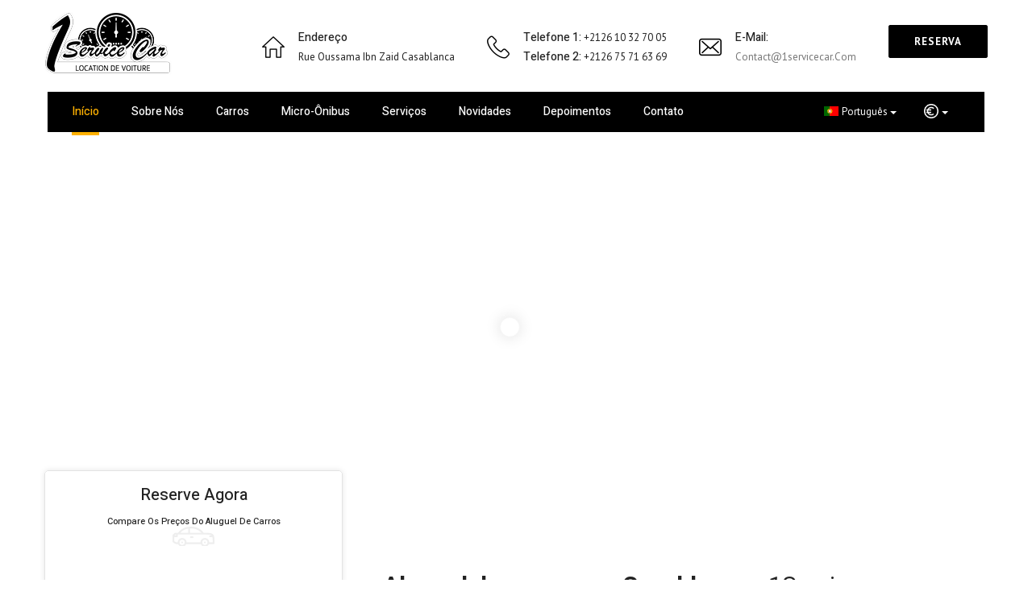

--- FILE ---
content_type: text/html; charset=UTF-8
request_url: https://www.1servicecar.com/pt?lang=pt
body_size: 13558
content:
    <!DOCTYPE html>
<html lang="pt">
    <head>
        <meta charset="utf-8">
        <title>[Descontos] no aluguel de carros em Casablanca - Marrocos</title>
        <meta name="robots" content="all"/>
        <meta name="author" lang="pt-pt" content="TECHNOLOGY & TELECOM"/>
        <meta name="description" lang="pt-pt" content="Agência de aluguel de automóveis em Casablanca oferece automóveis de qualidade a preços de aluguel imbatíveis nas mais importantes cidades de Marrocos: Casablanca, Rabo, Marraquexe, Tangier, Agadir, Fez, El Jadida, Meknes, Essaouira, Ouarzazate."/>
        <meta name="keywords" lang="pt-pt" content="Aluguel de carros em Casablanca, Carro, aluguel, Veículo, Rabat, Marraquech, Tanger, Agadir, feites, El Jadida, Mekneod, Essaouira, Ouarzazate."/>
        <meta name="apple-mobile-web-app-title" content="1ServiceCar">
        <meta name="application-name" content="1ServiceCar">
        <meta name="msapplication-TileColor" content="#000">
        <meta name="theme-color" content="#000">
        <meta http-equiv="X-UA-Compatible" content="IE=edge">
        <meta name="viewport" content="width=device-width, initial-scale=1.0, maximum-scale=1.0, user-scalable=0">
        <meta property="og:title" content="[Descontos] no aluguel de carros em Casablanca - Marrocos">
        <meta property="og:site_name" content="1ServiceCar.com">
        <meta property="og:url" content="https://www.1servicecar.com/pt">
        <meta property="og:description" content="Agência de aluguel de automóveis em Casablanca oferece automóveis de qualidade a preços de aluguel imbatíveis nas mais importantes cidades de Marrocos: Casablanca, Rabo, Marraquexe, Tangier, Agadir, Fez, El Jadida, Meknes, Essaouira, Ouarzazate.">
        <meta property="og:type" content="website">
        <meta property="og:image" content="/images/logo-small.png">
        <meta name="twitter:card" content="summary">
        <meta name="twitter:site" content="@1servicecar">
        <meta name="twitter:title" content="[Descontos] no aluguel de carros em Casablanca - Marrocos">
        <meta name="twitter:description" content="Agência de aluguel de automóveis em Casablanca oferece automóveis de qualidade a preços de aluguel imbatíveis nas mais importantes cidades de Marrocos: Casablanca, Rabo, Marraquexe, Tangier, Agadir, Fez, El Jadida, Meknes, Essaouira, Ouarzazate.">
        <link rel="canonical" href="https://www.1servicecar.com/pt" />
        <!-- Stylesheets -->
        <link href='/css/bootstrap.perso.min.css' rel='stylesheet'><link href='/css/revolution-slider.css' rel='stylesheet'><link href='/css/owl.min.css' rel='stylesheet'><link rel='stylesheet' href='/css/datetimepicker.min.css'><link href='/css/style.perso.min.css' rel='stylesheet'>        <!--Favicon-->
        <link rel="apple-touch-icon" sizes="180x180" href="//images/pple-touch-icon.png">
        <link rel="icon" type="image/png" sizes="32x32" href="/images/favicon-32x32.png">
        <link rel="icon" type="image/png" sizes="16x16" href="/images/favicon-16x16.png">
        <link rel="manifest" href="/images/site.webmanifest">
        <link rel="mask-icon" href="/images/safari-pinned-tab.svg" color="#000000">
        <!-- Font icons BoxIcons -->
        <script src="https://unpkg.com/boxicons@2.1.4/dist/boxicons.js"></script>
        <link href='https://unpkg.com/boxicons@2.1.4/css/boxicons.min.css' rel='stylesheet'>
        <!-- Jquery -->
        <script src="https://ajax.googleapis.com/ajax/libs/jquery/3.5.1/jquery.min.js"></script>
        <!--[if lt IE 9]><script src="https://cdnjs.cloudflare.com/ajax/libs/html5shiv/3.7.3/html5shiv.js"></script><![endif]-->
        <!--[if lt IE 9]><script src="/js/respond.js"></script><![endif]-->
    </head>
<body>
<div class="page-wrapper">
    <!-- Preloader -->
    <div class="preloader" style="display:none"></div>
    <!-- Main Header / Header Style One-->
    <header class="main-header header-style-one">
    	<!--Header-Upper-->
        <div class="header-upper">
        	<div class="auto-container">
            	<div class="clearfix">
                	<div class="logo-outer">
                    	<div class="logo"><a href="/"><img src="/images/logo.png" alt="1ServiceCar" title="1ServiceCar"></a></div>
                    </div>
                    <div class="upper-right clearfix hidden-xs">
                        <!--Info Box-->
                        <div class="info-box">
                        	<div class="icon-box"><span class="flaticon-buildings"></span></div>
                            <ul>
                            	<li><strong>Endereço</strong></li>
                                <li>Rue Oussama Ibn Zaid Casablanca</li>
                            </ul>
                        </div>
                        <!--Info Box-->
                        <div class="info-box hdr-phones">
                        	<div class="icon-box"><span class="flaticon-technology-5"></span></div>
                            <ul>
                            	<li><strong style="display: inline-block;">Telefone 1:</strong> +2126 10 32 70 05</li>
                            	<li><strong style="display: inline-block;">Telefone 2:</strong> +2126 75 71 63 69</li>
                            </ul>
                        </div>
                        <div class="info-box">
                        	<div class="icon-box"><span class="flaticon-envelope"></span></div>
                            <ul>
                            	<li><strong>E-mail:</strong></li>
								<li><a href="mailto:contact@1servicecar.com">contact@1servicecar.com</a></li>
                            </ul>
                        </div>
                        <div class="info-box btn-box">
							<a href="/nossa-carro-frota" class="btn-style-six">Reserva</a>
                        </div>
                    </div>
                </div>
            </div>
        </div>
        <!--Header-Lower-->
        <div class="header-lower">
        	<div class="auto-container">
            	<div class="nav-outer clearfix">
                    <!-- Main Menu -->
                    <nav class="main-menu">
                        <div class="navbar-header">
                            <!-- Toggle Button -->
                            <button type="button" class="navbar-toggle" data-toggle="collapse" data-target=".navbar-collapse">
                            <span class="icon-bar"></span>
                            <span class="icon-bar"></span>
                            <span class="icon-bar"></span>
                            </button>
                        </div>
                        <div class="navbar-collapse collapse clearfix">
                            <ul class="navigation clearfix">
                                <li class="current">
                                        <a class="index-link" href="/pt">
                                        Início</a> </li><li>
                                        <a class="about-link" href="/sobre-nos">
                                        Sobre nós</a> </li><li>
                                        <a class="cars-link" href="/nossa-carro-frota">
                                        Carros</a> </li><li>
                                        <a class="minibus-link" href="/aluguel-de-microônibus">
                                        Micro-ônibus</a> </li><li>
                                        <a class="services-link" href="/Nossos-serviços">
                                        Serviços</a> </li><li>
                                        <a class="news-link" href="/notícias">
                                        Novidades</a> </li><li>
                                        <a class="testimonials-link" href="/pt#testimonials">
                                        Depoimentos</a> </li><li>
                                        <a class="contact-link" href="/Contate-Nos">
                                        Contato</a> </li>                            </ul>
                        </div>
                    </nav><!-- Main Menu End-->
                    <!--Social Links-->
                    <div class="social-links">
                    	<ul class="nav site-langs">
							<li class="nav-item dropdown">
								<a class="btn dropdown-toggle clearfix" style="color: #fff" data-toggle="dropdown" href="javascript:;" role="button" aria-haspopup="true" aria-expanded="false">
									<img src="/images/icons/flag-pt.png" class="pull-left" alt="pt"> Português									<span class="caret"></span>
								</a>
								<div class="dropdown-menu clearfix">
																			<a class="dropdown-item" href="/?lang=fr">
											<img src="/images/icons/flag-fr.png" class="pull-left" alt="Français"> Français										</a>
																			<a class="dropdown-item" href="/en?lang=en">
											<img src="/images/icons/flag-en.png" class="pull-left" alt="English"> English										</a>
																			<a class="dropdown-item" href="/es?lang=es">
											<img src="/images/icons/flag-es.png" class="pull-left" alt="Espagñol"> Espagñol										</a>
																			<a class="dropdown-item" href="/de?lang=de">
											<img src="/images/icons/flag-de.png" class="pull-left" alt="Deutsche"> Deutsche										</a>
																			<a class="dropdown-item" href="/it?lang=it">
											<img src="/images/icons/flag-it.png" class="pull-left" alt="Italiano"> Italiano										</a>
																			<a class="dropdown-item" href="/nl?lang=nl">
											<img src="/images/icons/flag-nl.png" class="pull-left" alt="Nederlands"> Nederlands										</a>
																			<a class="dropdown-item" href="/ru?lang=ru">
											<img src="/images/icons/flag-ru.png" class="pull-left" alt="русский"> русский										</a>
																			<a class="dropdown-item" href="/ar?lang=ar">
											<img src="/images/icons/flag-ar.png" class="pull-left" alt="العربية"> العربية										</a>
									                                </div>
							</li>
                        </ul>
                        <ul class="nav site-langs">
                            <li class="nav-item dropdown">
								<a title="EUR" class="btn dropdown-toggle clearfix" style="color: #fff" data-toggle="dropdown" href="javascript:;" role="button" aria-haspopup="true" aria-expanded="false">
                                    <img src="/images/icons/EUR.png" class="pull-left" alt="EUR">
									<span class="caret"></span>
								</a>
								<div class="dropdown-menu clearfix">
                                                                    <a class="dropdown-item" href="/pt?devise=EUR">
                                        EUR (&euro;)                                    </a>
                                                                    <a class="dropdown-item" href="/pt?devise=MAD">
                                        MAD (MAD)                                    </a>
                                                                </div>
							</li>
                        </ul>
                    </div>
                </div>
            </div>
        </div>
        <!--Sticky Header-->
        <div class="sticky-header">
        	<div class="auto-container clearfix">
            	<!--Logo-->
            	<div class="logo pull-left">
                	<a href="/" class="img-responsive">
						<img src="/images/logo-small.png" alt="1Service Cars" title="1Service Cars">
					</a>
                </div>
                <!--Right Col-->
                <div class="right-col pull-right">
                	<!-- Main Menu -->
                    <nav class="main-menu">
                        <div class="navbar-header">
                            <!-- Toggle Button -->
                            <button type="button" class="navbar-toggle" data-toggle="collapse" data-target=".navbar-collapse">
                            <span class="icon-bar"></span>
                            <span class="icon-bar"></span>
                            <span class="icon-bar"></span>
                            </button>
                        </div>
                        <div class="navbar-collapse collapse clearfix">
                            <ul class="navigation clearfix">
                                <li class="current">
                                        <a class="index-link" href="/pt">
                                        Início</a> </li><li>
                                        <a class="about-link" href="/sobre-nos">
                                        Sobre nós</a> </li><li>
                                        <a class="cars-link" href="/nossa-carro-frota">
                                        Carros</a> </li><li>
                                        <a class="minibus-link" href="/aluguel-de-microônibus">
                                        Micro-ônibus</a> </li><li>
                                        <a class="services-link" href="/Nossos-serviços">
                                        Serviços</a> </li><li>
                                        <a class="news-link" href="/notícias">
                                        Novidades</a> </li><li>
                                        <a class="testimonials-link" href="/pt#testimonials">
                                        Depoimentos</a> </li><li>
                                        <a class="contact-link" href="/Contate-Nos">
                                        Contato</a> </li>                            </ul>
                        </div>
                    </nav><!-- Main Menu End-->
                </div>
            </div>
        </div><!--End Sticky Header-->
    </header>
    <!--End Main Header --> <!--Main Slider-->
                <section class="main-slider" data-start-height="500" data-slide-overlay="no">
<div class="tp-banner-container">
    <div class="tp-banner">
        <ul>
            <li data-transition="fade" data-slotamount="1" data-masterspeed="1000" data-thumb="/images/main-slider/can-2025-car-rental-thumb.avif"  data-saveperformance="off"  data-title="1ServiceCar">
            <img src="/images/main-slider/can-2025-car-rental.avif"  alt="car 2025 car rental"  data-bgposition="center top" data-bgfit="cover" data-bgrepeat="no-repeat"> 
            <div class="tp-caption sfl sfb tp-resizeme"
            data-x="center" data-hoffset="0"
            data-y="center" data-voffset="100"
            data-speed="1500"
            data-start="0"
            data-easing="easeOutExpo"
            data-splitin="none"
            data-splitout="none"
            data-elementdelay="0.01"
            data-endelementdelay="0.3"
            data-endspeed="1200"
            data-endeasing="Power4.easeIn"> <h2 class="big-title text-center" style="text-transform: none;">Uma variedade completa de veículos <br>à sua disposição</h2></div>
            <div class="tp-caption sfr sfb tp-resizeme"
            data-x="center" data-hoffset="0"
            data-y="center" data-voffset="180"
            data-speed="1500"
            data-start="0"
            data-easing="easeOutExpo"
            data-splitin="none"
            data-splitout="none"
            data-elementdelay="0.01"
            data-endelementdelay="0.3"
            data-endspeed="1200"
            data-endeasing="Power4.easeIn">
                <p class="small-title" style="text-transform: none;">Serviço de qualidade adaptado a uma clientela diversificada</p></div>
            <!--div class="tp-caption sfr sfb tp-resizeme"
            data-x="center" data-hoffset="0"
            data-y="center" data-voffset="130"
            data-speed="1500"
            data-start="0"
            data-easing="easeOutExpo"
            data-splitin="none"
            data-splitout="none"
            data-elementdelay="0.01"
            data-endelementdelay="0.3"
            data-endspeed="1200"
            data-endeasing="Power4.easeIn"><a href="/nossa-carro-frota" class="theme-btn btn-style-one">Reserva online</a>
            </div-->
            </li>
                        <li data-transition="zoomin" data-slotamount="1" data-masterspeed="1000" data-thumb="/images/main-slider/2.jpg"  data-saveperformance="off"  data-title="Minibus">
            <img src="/images/main-slider/2.jpg"  alt=""  data-bgposition="center center" data-bgfit="cover" data-bgrepeat="no-repeat"> 
            <div class="tp-caption sfr sfb tp-resizeme"
            data-x="left" data-hoffset="17"
            data-y="center" data-voffset="-130"
            data-speed="1500"
            data-start="0"
            data-easing="easeOutExpo"
            data-splitin="none"
            data-splitout="none"
            data-elementdelay="0.01"
            data-endelementdelay="0.3"
            data-endspeed="1200"
            data-endeasing="Power4.easeIn">
                <h2 class="big-title" style="text-transform: none;font-size: 40px;">Melhores tarifas de aluguel de Micro-ônibus em Marrocos</h2> 
            </div>
            <div class="tp-caption sfl sfb tp-resizeme"
            data-x="left" data-hoffset="17"
            data-y="center" data-voffset="0"
            data-speed="1500"
            data-start="0"
            data-easing="easeOutExpo"
            data-splitin="none"
            data-splitout="none"
            data-elementdelay="0.01"
            data-endelementdelay="0.3"
            data-endspeed="1200"
            data-endeasing="Power4.easeIn">
                <div class="small-title">
                    <i class="fa fa-check-circle"></i> Casablanca                </div>
                <div class="small-title">
                    <i class="fa fa-check-circle"></i> Tangier                </div>
                <div class="small-title">
                    <i class="fa fa-check-circle"></i> Agadir                </div>
                <div class="small-title">
                    <i class="fa fa-check-circle"></i> Marrakech                </div>
                <div class="small-title">
                    <i class="fa fa-check-circle"></i> Rabat                </div>
            </div>
            <div class="tp-caption sfr sfb tp-resizeme"
            data-x="left" data-hoffset="17"
            data-y="center" data-voffset="130"
            data-speed="1500"
            data-start="0"
            data-easing="easeOutExpo"
            data-splitin="none"
            data-splitout="none"
            data-elementdelay="0.01"
            data-endelementdelay="0.3"
            data-endspeed="1200"
            data-endeasing="Power4.easeIn"><a href="/nossa-carro-frota" class="theme-btn btn-style-two">Reserva online</a> &nbsp; <a href="/Contate-Nos" class="theme-btn btn-style-one">Fale Conosco</a></div>
            </li>
            <li data-transition="zoomout" data-slotamount="1" data-masterspeed="1000" data-thumb="/images/main-slider/3.jpg"  data-saveperformance="off"  data-title="1ServiceCar">
            <img src="/images/main-slider/3.jpg"  alt=""  data-bgposition="center top" data-bgfit="cover" data-bgrepeat="no-repeat"> 
            <div class="tp-caption sft sfb tp-resizeme"
            data-x="center" data-hoffset="0"
            data-y="center" data-voffset="-90"
            data-speed="1500"
            data-start="0"
            data-easing="easeOutExpo"
            data-splitin="none"
            data-splitout="none"
            data-elementdelay="0.01"
            data-endelementdelay="0.3"
            data-endspeed="1200"
            data-endeasing="Power4.easeIn"><div class="text-center"><div class="small-title">Serviço de qualidade</div></div></div>
            <div class="tp-caption sfb sfb tp-resizeme"
            data-x="center" data-hoffset="0"
            data-y="center" data-voffset="10"
            data-speed="1500"
            data-start="0"
            data-easing="easeOutExpo"
            data-splitin="none"
            data-splitout="none"
            data-elementdelay="0.01"
            data-endelementdelay="0.3"
            data-endspeed="1200"
            data-endeasing="Power4.easeIn"><div class="text-center"><h2 class="big-title" style="text-transform: none;">A satisfação de nossos clientes <br>é o nosso principal objetivo.</h2> </div></div>
            <div class="tp-caption sfb sfb tp-resizeme"
            data-x="center" data-hoffset="0"
            data-y="center" data-voffset="130"
            data-speed="1500"
            data-start="0"
            data-easing="easeOutExpo"
            data-splitin="none"
            data-splitout="none"
            data-elementdelay="0.01"
            data-endelementdelay="0.3"
            data-endspeed="1200"
            data-endeasing="Power4.easeIn"><a href="/nossa-carro-frota" class="theme-btn btn-style-two">Reserva online</a> &nbsp; <a href="/Contate-Nos" class="theme-btn btn-style-one">Fale Conosco</a></div>
            </li>
                    </ul>
    </div>
</div>
</section>
                <!--Welcome Section-->
    <section class="welcome-section">
    	<div class="auto-container">
    		<div class="row clearfix">
				<!--Form Column-->
    			<div class="form-column pull-left col-md-4 col-sm-12 col-xs-12">
    				<div class="form-box wow fadeInUp" data-wow-delay="0ms" data-wow-duration="1500ms">
    					<!--Tabs Box-->
    					<div class="tabs-box booking-tabs">
    						<!--Tab Buttons-->
    						<ul class="tab-buttons clearfix">
								<li style="width: 100%" class="tab-btn active-btn" data-tab="#car-rental-tab"><div class="icon-box"><span class="flaticon-car-3"></span></div><span class="txt">Reserve agora<br/><small>compare os preços do aluguel de carros</small></span></li>
							</ul>
							
							<!--Tabs Content-->
							<div class="tabs-content">
								<!--Tab / Active Tab-->
								<div class="tab active-tab" id="car-rental-tab">
									<div class="default-form">
										<form id="searchform" method="post" action="/nossa-carro-frota">
											
                                            <div class="field-label">Partida</div>
                               				<div class="row clearfix">
                                				<div class="form-group col-xs-12">
													<div class="field-inner">
                                                        <select id="point1" name="point1" class="form-control" aria-describedby="addon1">
                                                            <option data-city="agadir" value="53" >Agadir - Aeroporto El Massira</option><option data-city="agadir" value="54" >Agadir - Cidade</option><option data-city="bouznika" value="52" >Bouznika - Cidade</option><option data-city="casablanca" value="35" >Casablanca - Aeroporto Mohammed V</option><option data-city="casablanca" value="36" selected="selected">Casablanca - Cidade</option><option data-city="fes" value="47" >Fès - Cidade</option><option data-city="fes" value="48" >Fès - Aeroporto</option><option data-city="marrakech" value="42" >Marrakech - Cidade</option><option data-city="marrakech" value="46" >Marrakech - Aeroporto</option><option data-city="mohammedia" value="50" >Mohammedia - Cidade</option><option data-city="rabat" value="38" >Rabat - Cidade</option><option data-city="rabat" value="40" >Rabat - Aeroporto</option><option data-city="tanger" value="43" >Tânger - Cidade</option><option data-city="tanger" value="45" >Tânger - Aeroporto</option>                                                        </select>
                                                        <input type="hidden" value="casablanca" name="city1" id="city1">
                                                    </div>
												</div>
												<div class="form-group col-xs-7">
                                                    <input id="date1" type="date" class="form-control" value="2026-01-22" name="date1" placeholder="dd/mm/yyyy" min="2026-01-23" defaultValue="2026-01-22">
												</div>
												<div class="form-group col-xs-5">
                                                    <input id="hour1" type="time" class="form-control" value="11:00" name="hour1" placeholder="hh:mm">
												</div>
											</div>
                                            
                                            <div class="span-bottom-20"></div>
                                            
                                            <div class="field-label">Retorno</div>
											<div class="row clearfix">
                                                <div class="form-group col-xs-12">
                                                    <div class="field-inner">
                                                        <select id="point2" name="point2" class="form-control" aria-describedby="addon1">
                                                            <option data-city="agadir" value="53" >Agadir - Aeroporto El Massira</option><option data-city="agadir" value="54" >Agadir - Cidade</option><option data-city="bouznika" value="52" >Bouznika - Cidade</option><option data-city="casablanca" value="35" >Casablanca - Aeroporto Mohammed V</option><option data-city="casablanca" value="36" selected="selected">Casablanca - Cidade</option><option data-city="fes" value="47" >Fès - Cidade</option><option data-city="fes" value="48" >Fès - Aeroporto</option><option data-city="marrakech" value="42" >Marrakech - Cidade</option><option data-city="marrakech" value="46" >Marrakech - Aeroporto</option><option data-city="mohammedia" value="50" >Mohammedia - Cidade</option><option data-city="rabat" value="38" >Rabat - Cidade</option><option data-city="rabat" value="40" >Rabat - Aeroporto</option><option data-city="tanger" value="43" >Tânger - Cidade</option><option data-city="tanger" value="45" >Tânger - Aeroporto</option>                                                        </select>
                                                        <input type="hidden" value="casablanca" name="city2" id="city2">
                                                    </div>
                                                </div>
												<div class="form-group col-xs-7">
                                                    <input id="date2" type="date" class="form-control" value="2026-02-06" name="date2" placeholder="dd/mm/yyyy" min="2026-01-22" defaultValue="2026-02-06">
												</div>
												<div class="form-group col-xs-5">
                                                    <input id="hour2" type="time" class="form-control" value="11:00" name="hour2" placeholder="hh:mm">
												</div>

                                                <div class="form-group col-xs-12">
                                                    <label class="field-label col-xs-8">Idade do motorista</label>
                                                    <div class="col-xs-4">
                                                        <input type="number" class="form-control" name="cage" class="cage" id="cage" onblur="" placeholder="Age" min="21" max="75" required>
                                                    </div>
                                                </div>
                                            </div>


                                            <div class="form-group col-xs-12">
                                                <button type="submit" class="theme-btn btn-style-three" onclick="checkDates();">Buscar</button>
                                            </div>
											
										</form>
									</div>
								</div>
								
							</div>
                        </div>
					</div>
                </div>
                    <!--Content Column-->
    			<div class="content-column pull-right col-md-8 col-sm-12 col-xs-12">
                    <!--Heading Title-->
                    <div class="sec-title">
                        <h1 style="font-size: 30px; color: #222;"><strong>Aluguel de carros em Casablanca</strong> - 1Servicecar</h1>
                        <div class="desc-text">
                            A 1Servicecar é uma empresa de aluguel de automóveis com muitas agências de aluguel em várias cidades do Marrocos, como Casablanca, Rabat, Marrakech, Tânger, Agadir, Fez, El Jadida, Meknes, Essaouira e Ouarzazate.</br> <strong>Agência de aluguel de carros em Casablanca</strong> oferece carros de qualidade a preços imbatíveis no aluguel de carros.</br> A 1Servicecar é a melhor empresa de aluguel de automóveis de Marrocos. Ela oferece muitos serviços de qualidade e ótimos negócios de aluguel de carros. Se você aluga um carro e deseja que ele seja entregue no <strong>aeroporto internacional de Casablanca</strong>, a 1Servicecar entrega seu carro sem custo adicional.</br> A agência de locação de veículos 1Servicecar também oferece serviços como <a href='https://www.1servicecar.com/airport-transfer-casablanca'>Translado de Aeroporto</a>, <a href='https://www.1servicecar.com/long-term-car-rental-in-casablanca'>Aluguel de longo prazo</a>, e <a href='https://www.1servicecar.com/our-services'>muito mais</a>.                            <br>
                            Com a 1Servicecar é a maneira mais fácil e rápida de obter um <strong>preço competitivo online de aluguel de veículos</strong>.							<h2 style="font-size: 20px;">Quanto custa alugar um carro em Marrocos?</h2>
							Em média, aluguel de um carro em Marrocos custa $23 dólares de dia para dia. A1Servicecar lhe garante a menor maneira de alugar um carro em várias cidades em Marrocos. Confira os preços de aluguel.							<br>
                            Todos os nossos veículos estão equipados com ar condicionado. 
							<br>
                            A 1Servicecar oferece um serviço de alta qualidade com um toque pessoal e flexibilidade de acordo com suas necessidades específicas. Nossos preços são inclusivos e garantimos que não haja custos adicionais.                        </div>
                    </div>
                </div>                
            
			</div>
		</div>
	</section>
    <!-- Services -->
    <section class="home-services">
        <div class="auto-container">
            <div class="sec-inner">
                <div class="row clearfix wl-items">
                            
                    <!--Service Block-->
            
                    <div class="service-block col-md-4 col-sm-4 col-xs-12">
            
                        <div class="inner-box clearfix">
                             
                                <div class="wl-img">
                                    <a href="/nossa-carro-frota">
                                        <img src="/images/welcome/location-de-voiture-au-maroc.jpg" alt="Location de Voiture à Casablanca">
                                    </a>
                                </div>
                                <h3>
                                    <a href="/nossa-carro-frota">
                                        Aluguel de carro para cidade                                    </a>
                                </h3>
                            
                        </div>
            
                    </div>
                    <!--Service Block-->
            
                    <div class="service-block col-md-4 col-sm-4 col-xs-12">
            
                        <div class="inner-box clearfix">
                             
                                <div class="wl-img">
                                    <a href="javascript:;" onclick="document.getElementById('v44-search').submit();">
                                        <img src="/images/welcome/location-de-4x4-maroc.jpg" alt="Location de 4x4 à Casablanca">
                                    </a>
                                </div>
                                <h3>
                                    <a href="javascript:;" onclick="document.getElementById('v44-search').submit();">
                                        Aluguel de Carro 4×4                                    </a>
                                </h3>
                                <form id="v44-search" action="/nossa-carro-frota" method="POST" class="hidden">
                                    <input type="hidden" name="car_cat" value="6">
                                </form>
                            
                        </div>
            
                    </div>
                    <!--Service Block-->
            
                    <div class="service-block col-md-4 col-sm-4 col-xs-12">
            
                        <div class="inner-box clearfix">
                             
                                <div class="wl-img">
                                    <a href="/aluguel-de-microônibus">
                                        <img src="/images/welcome/location-de-minibus-au-maroc.jpg" alt="Location de Minibus à Casablanca">
                                    </a>
                                </div>
                                <h3>
                                    <a href="/aluguel-de-microônibus">
                                        Aluguel de Micro-ônibus                                    </a>
                                </h3>
                            
                        </div>
            
                    </div>
                    <!--Service Block-->
            
                    <div class="service-block col-md-4 col-sm-4 col-xs-12">
            
                        <div class="inner-box clearfix">
                             
                                <div class="wl-img">
                                    <a href="/aluguel-de-carros-de-luxo-em-marrocos">
                                        <img src="/images/welcome/location-voiture-de-luxe.jpg" alt="Location de voiture de Luxe">
                                    </a>
                                </div>
                                <h3>
                                    <a href="/aluguel-de-carros-de-luxo-em-marrocos">
                                        Aluguel de Carro de Luxo                                    </a>
                                </h3>
                            
                        </div>
            
                    </div>
                    <!--Service Block-->
            
                    <div class="service-block col-md-4 col-sm-4 col-xs-12">
            
                        <div class="inner-box clearfix">
                             
                                <div class="wl-img">
                                    <a href="/transfer-aeroporto-casablanca-pt">
                                        <img src="/images/welcome/transfert-aeroport-au-maroc.jpg" alt="Transfert aéroport au Maroc">
                                    </a>
                                </div>
                                <h3>
                                    <a href="/transfer-aeroporto-casablanca-pt">
                                        Translado de Aeroporto                                    </a>
                                </h3>
                            
                        </div>
            
                    </div>
                    <!--Service Block-->
        
                    <div class="service-block col-md-4 col-sm-4 col-xs-12">
        
                        <div class="inner-box clearfix">
                            
                                <div class="wl-img">
                                    <a href="/aluguel-utilitário-barato">
                                        <img src="/images/welcome/location-voitures-utilitaires.jpg" alt="Location de voiture Utilitaire à Casablanca">
                                    </a>
                                </div>
                                <h3>
                                    <a href="/aluguel-utilitário-barato">
                                        Aluguel de Carro Utilitário                                    </a>
                                </h3>
                            
                        </div>
                    </div>
                    <!--Service Block-->
        
                    <div class="service-block col-md-4 col-sm-4 col-xs-12">
        
                        <div class="inner-box clearfix">
                            
                                <div class="wl-img">
                                    <a href="/limousine-aluguel-casablanca">
                                        <img src="/images/welcome/limouzine.jpg" alt="Location de Limousine à Casablanca">
                                    </a>
                                </div>
                                <h3>
                                    <a href="/limousine-aluguel-casablanca">
                                        Aluguel de Limusine                                    </a>
                                </h3>
                            
                        </div>
                    </div>
                    
                    
                    <!--Service Block-->
        
                    <div class="service-block col-md-4 col-sm-4 col-xs-12">
        
                        <div class="inner-box clearfix">
                            
                                <div class="wl-img">
                                    <a href="/aluguel-carro-casamento-marrocos-casablanca">
                                        <img src="/images/welcome/location-voiture-mariage.jpg" alt="Location de voiture de Marriage">
                                    </a>
                                </div>
                                <h3>
                                    <a href="/aluguel-carro-casamento-marrocos-casablanca">
                                        Aluguel de Carros de Casamento                                    </a>
                                </h3>
                            
                        </div>
                    </div>
                    <!--Service Block-->
        
                    <div class="service-block col-md-4 col-sm-4 col-xs-12">
        
                        <div class="inner-box clearfix">
                            
                                <div class="wl-img">
                                    <a href="/aluguel-de-longa-duração-marrocos-casablanca">
                                        <img src="/images/welcome/long-duree.jpg" alt="Location longue durée">
                                    </a>
                                </div>
                                <h3>
                                    <a href="/aluguel-de-longa-duração-marrocos-casablanca">
                                        Aluguel de longo prazo                                    </a>
                                </h3>
                            
                        </div>
                    </div>
                    
            </div>
        </div>
    </section>

<!--Drive Cars-->
    <section class="drive-cars-section airport-section">
        <div class="auto-container">
            
            <!--Floated Title-->
            <div class="floated-title">
                <div class="inner clearfix">
                    <div class="heading-block"><a data-toggle="tooltip" style="color: black;" href="/alugue-um-carro-no-aeroporto-Mohammed-V-de-Casablanca">Alugue um carro no aeroporto Mohammed V de Casablanca</a>
                    </div>
                    
                </div>
                 <div >
                    <a href="/alugue-um-carro-no-aeroporto-Mohammed-V-de-Casablanca">
                        <img  src="/images/welcome/airport.jpg" class="img-rounded" style="border-radius: 8px;" alt="Transfert aéroport au Maroc" width="400" height="400">
                    </a>
                </div>
            </div>
        </div>
    </section>
   	<!--Drive Cars-->
    <section class="drive-cars-section">
    	<div class="auto-container">
            
            <!--Floated Title-->
            <div class="floated-title">
                <div class="inner clearfix">
                    <div class="heading-block">Alugue um carro no <b>melhor preço</b></div>
                </div>
                <br>
                <br>
                <div class="text">
                    Porquê pagar mais em outros lugares por um aluguel de carro em Marrocos?                    <br>
                    Comece suas férias ou trabalho em Marrocos com confiança da 1Servicecar a um ótimo preço e um serviço que atenda às suas necessidades.                    <br>
                    Com a 1Servicecar seu veículo pode esperar por você no aeroporto, hotel ou trabalho.               </div>
            </div>
            
            <!--Big Image-->
            <figure class="big-image">
                <picture>
                    <source type="image/webp" srcset="/images/welcome/featured-image1.webp">
                    <img src="/images/welcome/featured-image1.jpg" alt="car rental">
                </picture>
            </figure>
            <!--Heading Title-->
            <div class="sec-title centered">
            	<div class="icon-box"><span class="flaticon-sports-car"></span></div>
                <h2>Por que nos escolher?</h2>
            </div>
                    
            <div class="row clearfix">
						
                <!--Service Block Two-->
                <div class="service-block-two col-md-4 col-sm-6 col-xs-12">
                    <div class="inner-box">
                        <div class="icon-box"><span class="flaticon-medal"></span></div>
                        <h3>Qualidade e experiência</h3>
                        <div class="text">Especialista por mais de 10 anos para ajudá-lo a alugar um carro em Marrocos</div>
                    </div>
                </div>
                
                <!--Service Block Two-->
                <div class="service-block-two col-md-4 col-sm-6 col-xs-12">
                    <div class="inner-box">
                        <div class="icon-box"><span class="flaticon-money-3"></span></div>
                        <h3>Garantia de melhor preço</h3>
                        <div class="text">Garantimos o melhor preço pelas nossas ofertas de aluguel de automóveis!</div>
                    </div>
                </div>
                
                <!--Service Block Two-->
                <div class="service-block-two col-md-4 col-sm-6 col-xs-12">
                    <div class="inner-box">
                        <div class="icon-box"><span class="flaticon-24-hours-support"></span></div>
                        <h3>Cancelamento gratuito</h3>
                        <div class="text">Cancele sem taxas até 24 horas antes do aluguel.</div>
                    </div>
                </div>
                
            </div>
            
        </div>
    </section>
    <!--Gallery Section-->
        <section class="gallery-section">
    	<div class="auto-container">
			
            <!--Heading Title-->
            <div class="sec-title centered">
            	<div class="icon-box"><span class="flaticon-sports-car"></span></div>
                <h2>Mais Populares</h2>
                <div class="text">Os carros mais solicitados por nossos clientes</div>
            </div>
            <div class="mixitup-gallery">
                <div class="filter-list row clearfix">
                    <!--Default Car Item-->
                                        <div class="col-md-4 col-sm-6 col-xs-12 default-car-item mix mix_all fiche" data-car="102">
                        <div class="inner-box">
                            <div class="image-box">
                            	<figure class="image">
                                    <picture><source type="image/webp" srcset="./img/cars/thumb-dacia-logan.webp"><img src="/img/cars/thumb-dacia-logan.png" alt="Dacia Logan"/></picture>
                                </figure>
                            </div>
                            <div class="lower-content" style="padding:0;">
                            	<h3>Dacia Logan </h3>
                                                                <ul class="info clearfix">
                                	<li>Diesel</li>
                                    <li>De: <span class="price">
                                         <strong style="font-size: 14px;">18 &euro;</strong></span>
                                    </li>
                                </ul>
                            </div>
                        </div>
                    </div>
                                        <div class="col-md-4 col-sm-6 col-xs-12 default-car-item mix mix_all fiche" data-car="108">
                        <div class="inner-box">
                            <div class="image-box">
                            	<figure class="image">
                                    <picture><source type="image/webp" srcset="./img/cars/thumb-peugeot-208.webp"><img src="/img/cars/thumb-peugeot-208.png" alt="Peugeot 208"/></picture>
                                </figure>
                            </div>
                            <div class="lower-content" style="padding:0;">
                            	<h3>Peugeot 208 </h3>
                                                                <ul class="info clearfix">
                                	<li>Diesel</li>
                                    <li>De: <span class="price">
                                         <strong style="font-size: 14px;">17 &euro;</strong></span>
                                    </li>
                                </ul>
                            </div>
                        </div>
                    </div>
                                        <div class="col-md-4 col-sm-6 col-xs-12 default-car-item mix mix_all fiche" data-car="105">
                        <div class="inner-box">
                            <div class="image-box">
                            	<figure class="image">
                                    <picture><source type="image/webp" srcset="./img/cars/thumb-dacia-duster-2x4.webp"><img src="/img/cars/thumb-dacia-duster-2x4.png" alt="Dacia Duster 2x4"/></picture>
                                </figure>
                            </div>
                            <div class="lower-content" style="padding:0;">
                            	<h3>Dacia Duster 2x4 </h3>
                                                                <ul class="info clearfix">
                                	<li>Diesel</li>
                                    <li>De: <span class="price">
                                         <strong style="font-size: 14px;">35 &euro;</strong></span>
                                    </li>
                                </ul>
                            </div>
                        </div>
                    </div>
                                        <div class="col-xs-12 rent-car-btn">
                        <a href="/nossa-carro-frota" class="theme-btn btn-style-four">Alugue um carro</a>
                    </div>
                            
                </div>
                
            </div>
            
        </div>
    </section>
        <!--News Section-->
     
    <!--Testimonials Section-->
    
    <section id="testimonials" class="testimonials-section">
    	<div class="auto-container">
                    <!--Heading Title-->
            <div class="sec-title centered">
                <div class="icon-box"><span class="flaticon-sports-car"></span></div>
                <h2>Depoimentos</h2>
            </div>
        	<!--Testimonials Carousel-->
                        <div class="testimonials-carousel">
            	<!--Slide Item-->
                                <div class="slide-item">
                	<div class="inner-box">
                        <div class="star-ratings">
                            <i class="fa fa-star"></i>
                            <i class="fa fa-star"></i>
                            <i class="fa fa-star"></i>
                            <i class="fa fa-star"></i>
                            <i class="fa fa-star"></i>
                        </div>
                        <div class="text">Location voiture impeccable tout et respecter même en retard il nous attend à l’aéroport pendant plus de 1h merci pour le service </div>
                        <div class="author-info">
                        	<h4 class="author-title">Khalid</h4>
                            <div class="designation">Maroc</div>
                        </div>
                    </div>
                </div>
                                <div class="slide-item">
                	<div class="inner-box">
                        <div class="star-ratings">
                            <i class="fa fa-star"></i>
                            <i class="fa fa-star"></i>
                            <i class="fa fa-star"></i>
                            <i class="fa fa-star"></i>
                            <i class="fa fa-star"></i>
                        </div>
                        <div class="text">Service très professionnel, le véhicule est conforme à la demande, le service est parfait. Je recommande :) </div>
                        <div class="author-info">
                        	<h4 class="author-title">Nada </h4>
                            <div class="designation">France </div>
                        </div>
                    </div>
                </div>
                                <div class="slide-item">
                	<div class="inner-box">
                        <div class="star-ratings">
                            <i class="fa fa-star"></i>
                            <i class="fa fa-star"></i>
                            <i class="fa fa-star"></i>
                            <i class="fa fa-star"></i>
                            <i class="fa fa-star"></i>
                        </div>
                        <div class="text">Ottima esperienza essendo la prima volta che nolleggio una macchina, ragazzi molto professionali e molto gentili aiutano per qualsiasi cosa .</div>
                        <div class="author-info">
                        	<h4 class="author-title">Youssef </h4>
                            <div class="designation">Italia </div>
                        </div>
                    </div>
                </div>
                                <div class="slide-item">
                	<div class="inner-box">
                        <div class="star-ratings">
                            <i class="fa fa-star"></i>
                            <i class="fa fa-star"></i>
                            <i class="fa fa-star"></i>
                            <i class="fa fa-star"></i>
                            <i class="fa fa-star"></i>
                        </div>
                        <div class="text">Wat een service! Ik raad dit bedrijf echt aan als je een auto nodig hebt voor je vakantie in Marokko. Wij hadden een mooie jeep gehuurd voor 14 dagen. De auto was helemaal nieuw en schoon bij aflevering. Communicatie was heel fijn en bij ons volgende reis boeken wij weer bij dit auto bedrijf! </div>
                        <div class="author-info">
                        	<h4 class="author-title">Noureddine Janssen</h4>
                            <div class="designation">Nederland</div>
                        </div>
                    </div>
                </div>
                                <div class="slide-item">
                	<div class="inner-box">
                        <div class="star-ratings">
                            <i class="fa fa-star"></i>
                            <i class="fa fa-star"></i>
                            <i class="fa fa-star"></i>
                            <i class="fa fa-star"></i>
                            <i class="fa fa-star"></i>
                        </div>
                        <div class="text">Franchement rien à dire la location se fait en un rien de temps, le personnel est agréable tout est respecté, je recommande vivement. <br />
Merci pour votre confiance </div>
                        <div class="author-info">
                        	<h4 class="author-title">Jalal </h4>
                            <div class="designation">France </div>
                        </div>
                    </div>
                </div>
                                <div class="slide-item">
                	<div class="inner-box">
                        <div class="star-ratings">
                            <i class="fa fa-star"></i>
                            <i class="fa fa-star"></i>
                            <i class="fa fa-star"></i>
                            <i class="fa fa-star"></i>
                            <i class="fa fa-star"></i>
                        </div>
                        <div class="text">Excellent experience with 1Servicecar.<br />
Everything went well, from the rental to the delivery of the car.<br />
I would like to highlight the perfect service provided by the entire team, particularly service manager Hafid.<br />
Thank you! </div>
                        <div class="author-info">
                        	<h4 class="author-title">Maria Costa</h4>
                            <div class="designation">Portugal</div>
                        </div>
                    </div>
                </div>
                                <div class="slide-item">
                	<div class="inner-box">
                        <div class="star-ratings">
                            <i class="fa fa-star"></i>
                            <i class="fa fa-star"></i>
                            <i class="fa fa-star"></i>
                            <i class="fa fa-star"></i>
                            <i class="fa fa-star"></i>
                        </div>
                        <div class="text">J'ai loué une voiture chez 1Servicecar à Marrakech <br />
 et je suis très satisfait de leurs services,  rdv à l'heure et personnelle très gentille. <br />
<br />
<br />
</div>
                        <div class="author-info">
                        	<h4 class="author-title">Cherraou said</h4>
                            <div class="designation">France</div>
                        </div>
                    </div>
                </div>
                                <div class="slide-item">
                	<div class="inner-box">
                        <div class="star-ratings">
                            <i class="fa fa-star"></i>
                            <i class="fa fa-star"></i>
                            <i class="fa fa-star"></i>
                            <i class="fa fa-star"></i>
                            <i class="fa fa-star"></i>
                        </div>
                        <div class="text">Great company to do business with. I was very satisfied with the process of renting a vehicle from 1Service Car. All staff members were pleasant and communicative during the whole process.  Also, the car I was given was in a great shape and status.<br />
The car return to the airport was seamless and quick as well. I will definitely do business with 1Service again.     </div>
                        <div class="author-info">
                        	<h4 class="author-title">Ali</h4>
                            <div class="designation">United States </div>
                        </div>
                    </div>
                </div>
                                <div class="slide-item">
                	<div class="inner-box">
                        <div class="star-ratings">
                            <i class="fa fa-star"></i>
                            <i class="fa fa-star"></i>
                            <i class="fa fa-star"></i>
                            <i class="fa fa-star"></i>
                            <i class="fa fa-star"></i>
                        </div>
                        <div class="text">Just wanted to write a very unbiased Review. Rented a car from Casablanca during 2022 Thanksgiving break and they dropped the car at the hotel. We rented for ~12-13 days and the service was amazing. Particularly want to mention about DAGALI Amine, who was amazing. His professional is very much appreciated. I would highly recommend to rent from him, specially if you are coming from the USA.  Ask him all the details before confirming, like mileage, cost, extras etc. and Degali will guide you to the right solution. Have a wonderful road trip in beautiful Morocco. Thanks  <br />
</div>
                        <div class="author-info">
                        	<h4 class="author-title">Masud Hannan</h4>
                            <div class="designation">Morocco</div>
                        </div>
                    </div>
                </div>
                                <div class="slide-item">
                	<div class="inner-box">
                        <div class="star-ratings">
                            <i class="fa fa-star"></i>
                            <i class="fa fa-star"></i>
                            <i class="fa fa-star"></i>
                            <i class="fa fa-star"></i>
                            <i class="fa fa-star"></i>
                        </div>
                        <div class="text">Équipe au top, très serviable et professionnel. Je recommande fortement. Merci pour tout </div>
                        <div class="author-info">
                        	<h4 class="author-title">Kasmi</h4>
                            <div class="designation">France</div>
                        </div>
                    </div>
                </div>
                                
            </div>
                                        <div id="addrev" class="add-rev">
                    <button type="button" class="theme-btn btn-style-three"  data-toggle="modal" data-target="#reviewForm">Deixar um comentário</button>
                </div>
                    </div>
    </section>
        <div clas="row">
        <a href="/" title="French">Français</a>
        <a href="/en" title="English">English</a>
        <a href="/ar" title="Arabic">العربية</a>
        <a href="/es" title="Espagñol">Espagñol</a>
        <a href="/de" title="Deutch">Deutch</a>
        <a href="/ru" title="русский">русский</a>
    </div>
    		<div class="modal fade" id="reviewForm" tabindex="-1" role="dialog" aria-hidden="true">
		<div class="modal-dialog" role="document">
			<div id="form-alert" class="alert alert-danger" role="alert" style="display:none"></div>
			<form action="/" method="post">
				<div class="modal-content">
					<div class="modal-header">
						<button type="button" class="close" data-dismiss="modal" aria-label="Close">
							<span aria-hidden="true">&times;</span>
						</button>
						<h5 class="modal-title">Adicionar uma avaliação</h5>
					</div>
					<div class="modal-body">
						<div class="row">
							<div class="col-md-6">
								<div class="form-group">
									<label for="rev-name">Seu nome<span style="color:red">*</span></label>
									<input type="text" class="form-control" id="rev-name" placeholder="Seu nome" name="rev-name" required>
								</div>
							</div>
							<div class="col-md-6">
								<div class="form-group">
									<label for="rev-country">Seu país<span style="color:red">*</span></label>
									<input type="text" class="form-control" id="rev-country" placeholder="Seu país" value="Marrocos" name="rev-country" required>
								</div>
							</div>
							<div class="col-md-12">
								<div class="form-group clearfix">
									<label class="pull-left">Avaliação<span style="color:red">*</span></label>
									<div class="clearfix"></div>
									<fieldset class="rating">
										<input type="radio" id="star5" name="rev-rating" value="5" checked />
										<label for="star5" title="5 étoiles"></label>
									
										<input type="radio" id="star4" name="rev-rating" value="4" />
										<label for="star4" title="4 étoiles"></label>
									
										<input type="radio" id="star3" name="rev-rating" value="3" />
										<label for="star3" title="3 étoiles"></label>
									
										<input type="radio" id="star2" name="rev-rating" value="2" />
										<label for="star2" title="2 étoiles"></label>
										
										<input type="radio" id="star1" name="rev-rating" value="1" />
										<label for="star1" title="1 étoile"></label>
									</fieldset>
								</div>
							</div>
							<div class="col-md-12">
								<div class="form-group">
									<label for="rev-msg">Mensagem<span style="color:red">*</span></label>
									<textarea name="rev-msg" id="rev-msg" class="form-control" placeholder="Mensagem" required></textarea>
								</div>
							</div>
						</div>
					</div>
					<div class="modal-footer">
						<button type="button" class="btn btn-primary" data-dismiss="modal">Fechar</button>
						<button type="submit" class="btn btn-success">Salvar</button>
					</div>
				</div>
			</form>
		</div>
	</div>
	    <script type="application/ld+json">
        {
            "@context": "http://schema.org",
            "@type": "Organization",
            "url": "https://www.1servicecar.com",
            "sameAs" : [
            "https://www.instagram.com/1servicecar/",
            "https://facebook.com/1Servicecar/",
            "https://twitter.com/1servicecar"
            ],
            "logo": "http://www.1servicecar.com/images/logo.png",
            "address": {
                "@type": "PostalAddress",
                "addressLocality": "Casablanca, Marrocos",
                "postalCode": "20100",
                "streetAddress": "Rue Oussama Ibn Zaid, 1er Étage N°40 Galerie Familia Maarif"
            },
            "contactPoint": [{
                "telephone": "+212610327005",
                "@type": "ContactPoint",
                "contactType": "customer service",
                "availableLanguage": [
                    "English",
                    "French",
                    "Arabic"
                ],
                "email": "contact@1servicecar.com"
            },{
                "@type": "ContactPoint",
                "telephone": "+212669940085",
                "contactType": "customer service"
            }],
            "name": "1Servicecar"
                        ,"review": [
                                {
                    "@type": "Review",
                    "author": {
                        "@type": "Person",
                        "name": "test1"
                    },
                    "description": "message 1",
                    "reviewRating": {
                        "@type": "Rating",
                        "worstRating": 1,
                        "bestRating": 5,
                        "ratingValue": 5                    }
                },                                {
                    "@type": "Review",
                    "author": {
                        "@type": "Person",
                        "name": "test2"
                    },
                    "description": "message 2",
                    "reviewRating": {
                        "@type": "Rating",
                        "worstRating": 1,
                        "bestRating": 5,
                        "ratingValue": 5                    }
                },                                {
                    "@type": "Review",
                    "author": {
                        "@type": "Person",
                        "name": "test3"
                    },
                    "description": "message 3",
                    "reviewRating": {
                        "@type": "Rating",
                        "worstRating": 1,
                        "bestRating": 5,
                        "ratingValue": 5                    }
                },                                {
                    "@type": "Review",
                    "author": {
                        "@type": "Person",
                        "name": "Khalid"
                    },
                    "description": "Location voiture impeccable tout et respecter même en retard il nous attend à l’aéroport pendant plus de 1h merci pour le service ",
                    "reviewRating": {
                        "@type": "Rating",
                        "worstRating": 1,
                        "bestRating": 5,
                        "ratingValue": 5                    }
                },                                {
                    "@type": "Review",
                    "author": {
                        "@type": "Person",
                        "name": "Nada "
                    },
                    "description": "Service très professionnel, le véhicule est conforme à la demande, le service est parfait. Je recommande :) ",
                    "reviewRating": {
                        "@type": "Rating",
                        "worstRating": 1,
                        "bestRating": 5,
                        "ratingValue": 5                    }
                },                                {
                    "@type": "Review",
                    "author": {
                        "@type": "Person",
                        "name": "Youssef "
                    },
                    "description": "Ottima esperienza essendo la prima volta che nolleggio una macchina, ragazzi molto professionali e molto gentili aiutano per qualsiasi cosa .",
                    "reviewRating": {
                        "@type": "Rating",
                        "worstRating": 1,
                        "bestRating": 5,
                        "ratingValue": 5                    }
                },                                {
                    "@type": "Review",
                    "author": {
                        "@type": "Person",
                        "name": "Noureddine Janssen"
                    },
                    "description": "Wat een service! Ik raad dit bedrijf echt aan als je een auto nodig hebt voor je vakantie in Marokko. Wij hadden een mooie jeep gehuurd voor 14 dagen. De auto was helemaal nieuw en schoon bij aflevering. Communicatie was heel fijn en bij ons volgende reis boeken wij weer bij dit auto bedrijf! ",
                    "reviewRating": {
                        "@type": "Rating",
                        "worstRating": 1,
                        "bestRating": 5,
                        "ratingValue": 5                    }
                },                                {
                    "@type": "Review",
                    "author": {
                        "@type": "Person",
                        "name": "Jalal "
                    },
                    "description": "Franchement rien à dire la location se fait en un rien de temps, le personnel est agréable tout est respecté, je recommande vivement. 
Merci pour votre confiance ",
                    "reviewRating": {
                        "@type": "Rating",
                        "worstRating": 1,
                        "bestRating": 5,
                        "ratingValue": 5                    }
                },                                {
                    "@type": "Review",
                    "author": {
                        "@type": "Person",
                        "name": "Maria Costa"
                    },
                    "description": "Excellent experience with 1Servicecar.
Everything went well, from the rental to the delivery of the car.
I would like to highlight the perfect service provided by the entire team, particularly service manager Hafid.
Thank you! ",
                    "reviewRating": {
                        "@type": "Rating",
                        "worstRating": 1,
                        "bestRating": 5,
                        "ratingValue": 5                    }
                },                                {
                    "@type": "Review",
                    "author": {
                        "@type": "Person",
                        "name": "Cherraou said"
                    },
                    "description": "J'ai loué une voiture chez 1Servicecar à Marrakech 
 et je suis très satisfait de leurs services,  rdv à l'heure et personnelle très gentille. 


",
                    "reviewRating": {
                        "@type": "Rating",
                        "worstRating": 1,
                        "bestRating": 5,
                        "ratingValue": 5                    }
                },                                {
                    "@type": "Review",
                    "author": {
                        "@type": "Person",
                        "name": "Ali"
                    },
                    "description": "Great company to do business with. I was very satisfied with the process of renting a vehicle from 1Service Car. All staff members were pleasant and communicative during the whole process.  Also, the car I was given was in a great shape and status.
The car return to the airport was seamless and quick as well. I will definitely do business with 1Service again.     ",
                    "reviewRating": {
                        "@type": "Rating",
                        "worstRating": 1,
                        "bestRating": 5,
                        "ratingValue": 5                    }
                },                                {
                    "@type": "Review",
                    "author": {
                        "@type": "Person",
                        "name": "Masud Hannan"
                    },
                    "description": "Just wanted to write a very unbiased Review. Rented a car from Casablanca during 2022 Thanksgiving break and they dropped the car at the hotel. We rented for ~12-13 days and the service was amazing. Particularly want to mention about DAGALI Amine, who was amazing. His professional is very much appreciated. I would highly recommend to rent from him, specially if you are coming from the USA.  Ask him all the details before confirming, like mileage, cost, extras etc. and Degali will guide you to the right solution. Have a wonderful road trip in beautiful Morocco. Thanks  
",
                    "reviewRating": {
                        "@type": "Rating",
                        "worstRating": 1,
                        "bestRating": 5,
                        "ratingValue": 5                    }
                },                                {
                    "@type": "Review",
                    "author": {
                        "@type": "Person",
                        "name": "Kasmi"
                    },
                    "description": "Équipe au top, très serviable et professionnel. Je recommande fortement. Merci pour tout ",
                    "reviewRating": {
                        "@type": "Rating",
                        "worstRating": 1,
                        "bestRating": 5,
                        "ratingValue": 5                    }
                }                 ],
                "aggregateRating": {
                    "@type": "AggregateRating",
                    "ratingValue": "5",
                    "reviewCount": "13"
                }
                        
        }
    </script>
    <div class="call-to-action-footer">
    	<div class="auto-container">
        	<div class="row clearfix">
            	<!--Left Column-->
                <div class="left-column col-lg-5 col-md-12 col-sm-12 col-xs-12">
                	<div class="inner-box"><div class="icon-box"><span class="fa fa-car"></span></div> <strong>NOSSOS CARROS DE ALUGUEL</strong></div>
                </div>
                <!--Right Column-->
                <div class="right-column col-lg-7 col-md-12 col-sm-12 col-xs-12">
                	<div class="inner-box">
                    	<div class="content-box sidebar">
                        	<figure class="logo-box"><a href="./"><img src="/images/logo.png" alt="1ServiceCar"></a></figure>
                            <div class="text popular-tags">
                                <a href='aluguel-de-carro-kia-picanto-automática-diesel-94' title=''>Kia Picanto Automática</a> <a href='aluguel-de-carro-hyundai-i10-automática-diesel-96' title=''>Hyundai I10 Automática</a> <a href='aluguel-de-carro-dacia-logan--diesel-102' title=''>Dacia Logan </a> <a href='aluguel-de-carro-fiat-500-automática-diesel-98' title=''>Fiat 500 Automática</a> <a href='aluguel-de-carro-peugeot-208--diesel-108' title=''>Peugeot 208 </a>                             </div>
                        </div>
                    </div>
                </div>
            </div>
        </div>
    </div>
    <style>.cage{width: 100%; line-height: 1.42857143; background-color: #fff; background-image: none; border: 1px solid #ccc; box-shadow: inset 0 1px 1px rgb(0 0 0 / 8%); padding: 8px;}</style>
    <div class="main-footer sidebar">
        <div class="popular-tags">
            <a href='location-de-voiture-dacia-duster-2x4--diesel-105' title=''>Dacia Duster 2x4 </a> <a href='location-de-voiture-dacia-duster-automática-diesel-106' title=''>Dacia Duster Automática</a> <a href='location-de-voiture-renault-clio-4-automática-diesel-110' title=''>Renault Clio 4 Automática</a> <a href='location-de-voiture-hyundai-accent-automática-diesel-99' title=''>Hyundai Accent Automática</a> <a href='location-de-voiture-kia-rio--diesel-113' title=''>Kia Rio </a> <a href='location-de-voiture-renault-express--diesel-116' title=''>Renault Express </a> <a href='location-de-voiture-audi-a3-automática-diesel-121' title=''>Audi A3 Automática</a> <a href='location-de-voiture-kia-sportage-automática-diesel-126' title=''>Kia Sportage Automática</a> <a href='location-de-voiture-hyundai-tucson-automática-diesel-128' title=''>Hyundai Tucson Automática</a> <a href='location-de-voiture-vw-touareg-automática-diesel-130' title=''>VW Touareg Automática</a> <a href='location-de-voiture-range-rover-evoque-automática-diesel-131' title=''>Range Rover Evoque Automática</a> <a href='location-de-voiture-range-rover-sport-automática-diesel-132' title=''>Range Rover Sport Automática</a> <a href='location-de-voiture-range-rover-vogue-automática-diesel-133' title=''>Range Rover Vogue Automática</a> <a href='location-de-voiture-range-rover-velar-automática-diesel-134' title=''>Range Rover Velar Automática</a> <a href='location-de-voiture-jeep-grand-cherokee-automática-diesel-135' title=''>Jeep Grand Cherokee Automática</a> <a href='location-de-voiture-bmw-x5-automática-diesel-139' title=''>BMW X5 Automática</a> <a href='location-de-voiture-mercedes-classe-e-automática-diesel-140' title=''>Mercedes Classe E Automática</a> <a href='location-de-voiture-mercedes-classe-c-automática-diesel-141' title=''>Mercedes Classe C Automática</a> <a href='location-de-voiture-mercedes-classe-s-automática-diesel-143' title=''>Mercedes Classe S Automática</a> <a href='location-de-voiture-citroën-c3--diesel-145' title=''>Citroën C3 </a> <a href='location-de-voiture-jeep-renegade-automática-diesel-146' title=''>Jeep Renegade Automática</a> <a href='location-de-voiture-mercedes-vito--diesel-147' title=''>Mercedes Vito </a> <a href='location-de-voiture-hyundai-staria-automática-diesel-151' title=''>Hyundai Staria Automática</a> <a href='location-de-voiture-vw-touareg-automática-diesel-154' title=''>VW Touareg Automática</a> <a href='location-de-voiture-vw-golf-8-automática-diesel-156' title=''>VW Golf 8 Automática</a> <a href='location-de-voiture-range-rover-evoque-baby-velar-automática-diesel-157' title=''>Range Rover Evoque Baby Velar Automática</a> <a href='location-de-voiture-renault-clio-5--diesel-162' title=''>Renault Clio 5 </a> <a href='location-de-voiture-peugeot-208-automática-diesel-163' title=''>Peugeot 208 Automática</a> <a href='location-de-voiture-audi-q8-automática-diesel-164' title=''>Audi Q8 Automática</a> <a href='location-de-voiture-dacia-jogger--diesel-169' title=''>Dacia Jogger </a> <a href='location-de-voiture-renault-clio-5---automática-diesel-170' title=''>Renault Clio 5 - Automática</a> <a href='location-de-voiture-dacia-sandero--diesel-172' title=''>Dacia Sandero </a>         </div>
    </div>
     <!--Main Footer-->
<footer class="main-footer">
  <!--Widgets Section-->
  <div class="widgets-section">
    <div class="auto-container">
        <div class="row clearfix">
            <!--Big Column-->
            <div class="big-column col-md-6 col-sm-12 col-xs-12">
                <div class="row clearfix">
                      <!--Footer Column-->
                    <div class="footer-column col-md-7 col-sm-6 col-xs-12">
						<div class="footer-widget about-widget">
							<div class="widget-content text-center">
								<div class="footer-logo"><a href="/"><img src="/images/logo-white.png" alt=""></a></div>
								<br>
								<div class="text">O aluguel de automóveis em Casablanca, Marrocos, oferece automóveis de qualidade a preços imbatíveis nas mais importantes cidades de Marrocos: Casablanca, Rabo, Marraquexe, Tangier, Agadir, Fez, El Jadida, Meknes, Essaouira, Ouarzazate. Oferecemos ofertas de aluguel de carros em Casablanca, Marrocos que atendam a todas as suas necessidades.</div>
								<div class="social-links">
									<a target="_blank" title="Facebook" href="https://facebook.com/1Servicecar"><span class="fa fa-facebook-f"></span></a>
									<a target="_blank" title="Twitter" href="https://twitter.com/1servicecar"><span class="fa fa-twitter"></span></a>
									<a target="_blank" title="Instagram" href="https://www.instagram.com/1servicecar/"><span class="fa fa-instagram"></span></a>
									<a target="_blank" title="Linked-In" href="https://www.linkedin.com/company/1servicecar"><span class="fa fa-linkedin"></span></a>
									<a target="_blank" title="Google Maps" href="https://g.page/1servicecar?share"><span class="fa fa-map"></span></a>
								</div>
							</div>
						</div>
                    </div>
                      <!--Footer Column-->
                    <div class="footer-column col-md-5 col-sm-6 col-xs-12">
						<div class="footer-widget">
							<h2>Contato</h2>
								<div class="widget-content contact-section contact-widget">
									<ul class="contact-info">
									<li><span class="icon flaticon-construction"></span> Rue Oussama Ibn Zaid, 1er Étage N°40 Galerie Familia Maarif Casablanca</li>
									<li class="phonenb"><span class="icon flaticon-technology-5"></span> <a href="tel:+212610327005">+2126 10 32 70 05</a>  <br/>  <a href="tel:+212675716369">+2126 75 71 63 69</a> </li>
									<li><span class="icon flaticon-envelope"></span> <a href="mailto:contact@1servicecar.com">contact@1servicecar.com</a></li>
									<li><span class="icon flaticon-earth-1"></span> <a href="https://www.1servicecar.com/">www.1servicecar.com</a></li>
								</ul>
								</div>
							</div>
                    </div>
                  </div>
              </div>
              <!--Big Column-->
            <div class="big-column col-md-6 col-sm-12 col-xs-12">
                <div class="row clearfix">
                      <!--Footer Column-->
                    <div class="footer-column col-md-6 col-sm-6 col-xs-12">
						  <div class="footer-widget links-widget">
								<h2>Links úteis</h2>
								  <div class="widget-content">
									<ul class="list">
										<li><a href="/sobre-nos">Quem Somos</a></li>
                                        <li><a href="/condições-de-aluguel">Termos de aluguel</a></li>
                                        <li><a href="/perguntas-frequentes">Perguntas Mais Frequentes</a></li>
                                        <li><a href="/Contate-Nos">Fale Conosco</a></li>
                                        <li><a href="/nossos-parceiros">Nossos parceiros</a></li>
									  </ul>
                                      <a href="https://www.discovercars.com" target="_blank"><img alt="DiscoverCars.com Excellent Car Rental Service" src="https://www.discovercars.com/assets/badge/discovercars-white-80.png"></a>
								  </div>
							  </div>
                      </div>
                      <!--Footer Column-->
                    <div class="footer-column col-md-6 col-sm-6 col-xs-12">
                        <div class="footer-widget links-widget">
                            <h2>Nossas Agências de Marrocos</h2>
                            <div class="widget-content">
                            <ul class="list">
                                <li><a href="/agencia-de-aluguel-de-carros-em-agadir">Carro contratado em Agadir</a></li><li><a href="/agencia-de-aluguel-de-carros-em-bouznika">Carro contratado em Bouznika</a></li><li><a href="/agencia-de-aluguel-de-carros-em-casablanca">Carro contratado em Casablanca</a></li><li><a href="/agencia-de-aluguel-de-carros-em-fes">Carro contratado em Fès</a></li><li><a href="/agencia-de-aluguel-de-carros-em-marrakech">Carro contratado em Marrakech</a></li><li><a href="/agencia-de-aluguel-de-carros-em-mohammedia">Carro contratado em Mohammedia</a></li><li><a href="/agencia-de-aluguel-de-carros-em-rabat">Carro contratado em Rabat</a></li><li><a href="/agencia-de-aluguel-de-carros-em-tanger">Carro contratado em Tânger</a></li>                                </ul>
                            </div>
                        </div>
                    </div>
                </div>
            </div>
           </div>
       </div>
   </div>
   <!--Footer Bottom-->
   <div class="footer-bottom">
     <div class="auto-container">
        <div class="text">Direitos Autorais &copy; 2026 <a href="https://www.1servicecar.com">1servicecar.com</a>. Design e SEO por <a href="https://www.t-t.ma/" target="_blank">T&T</a>. Todos os direitos reservados</div>
      </div>
   </div>
</footer>
</div>
<!--End pagewrapper-->
<!--Scroll to top-->
<div class="scroll-to-top scroll-to-target" data-target=".main-header"><span class="icon fa fa-long-arrow-up"></span></div>
<script type="text/javascript">
/* <![CDATA[ */
var homeUrl = '';
/* ]]> */
</script>

<!--Start of Tawk.to Script-->
<script type="text/javascript">
var Tawk_API=Tawk_API||{}, Tawk_LoadStart=new Date();
(function(){
var s1=document.createElement("script"),s0=document.getElementsByTagName("script")[0];
s1.async=true;
s1.src='https://embed.tawk.to/5e3e6f36a89cda5a1884d669/default';
s1.charset='UTF-8';
s1.setAttribute('crossorigin','*');
s0.parentNode.insertBefore(s1,s0);
})();
</script>
<!--End of Tawk.to Script-->
<script src='/js/jquery.min.js'></script><script src='/js/bootstrap.min.js'></script><script src='/js/revolution.min.js'></script><script src='/js/mixitup.min.js'></script><script src='/js/owl.min.js'></script><script src='/js/wow.min.js'></script><script src='/js/datetimepicker.min.js'></script><script src='/js/script.min.js?v=1.2' async></script></body>
</html>

--- FILE ---
content_type: text/css
request_url: https://www.1servicecar.com/css/style.perso.min.css
body_size: 8011
content:
@charset "UTF-8";@import url(https://fonts.googleapis.com/css?family=Heebo:300,400,500,700,800,900|PT+Sans:400,400i,700,700i);/*!
 *  Font Awesome 4.6.1 by @davegandy - http://fontawesome.io - @fontawesome
 *  License - http://fontawesome.io/license (Font: SIL OFL 1.1, CSS: MIT License)
 */@font-face{font-family:FontAwesome;src:url(../fonts/fontawesome-webfont.eot?v=4.6.1);src:url(../fonts/fontawesome-webfont.eot?#iefix&v=4.6.1) format('embedded-opentype'),url(../fonts/fontawesome-webfont.woff2?v=4.6.1) format('woff2'),url(../fonts/fontawesome-webfont.woff?v=4.6.1) format('woff'),url(../fonts/fontawesome-webfont.ttf?v=4.6.1) format('truetype'),url(../fonts/fontawesome-webfont.svg?v=4.6.1#fontawesomeregular) format('svg');font-weight:400;font-style:normal}.fa{display:inline-block;font-family:FontAwesome;font-weight:400;font-style:normal;font-size:inherit;text-rendering:auto;-webkit-font-smoothing:antialiased;-moz-osx-font-smoothing:grayscale;transform:translate(0,0)}.pull-right{float:right}.pull-left{float:left}.fa-star:before{content:"\f005"}.fa-check:before{content:"\f00c"}.fa-gear:before{content:"\f013"}.fa-check-circle:before{content:"\f058"}.fa-map-marker:before{content:"\f041"}.fa-calendar:before{content:"\f073"}.fa-twitter:before{content:"\f099"}.fa-facebook-f:before{content:"\f09a"}.fa-long-arrow-up:before{content:"\f176"}.fa-car:before{content:"\f1b9"}.fa-road:before{content:"\f018"}.fa-map:before{content:"\f279"}.fa-instagram:before{content:"\f16d"}.fa-linkedin:before{content:"\f0e1"}@font-face{font-family:Flaticon;src:url(../fonts/flaticon.eot);src:url(../fonts/flaticon.eot?#iefix) format("embedded-opentype"),url(../fonts/flaticon.woff) format("woff"),url(../fonts/flaticon.ttf) format("truetype"),url(../fonts/flaticon.svg#Flaticon) format("svg");font-weight:400;font-style:normal}@media screen and (-webkit-min-device-pixel-ratio:0){@font-face{font-family:Flaticon;src:url(../fonts/flaticon.svg#Flaticon) format("svg")}}[class*=" flaticon-"]:after,[class*=" flaticon-"]:before,[class^=flaticon-]:after,[class^=flaticon-]:before{font-family:Flaticon;font-style:normal}.flaticon-24-hours-support:before{content:"\f100"}.flaticon-buildings:before{content:"\f117"}.flaticon-car-3:before{content:"\f121"}.flaticon-construction:before{content:"\f147"}.flaticon-earth-1:before{content:"\f158"}.flaticon-envelope:before{content:"\f15e"}.flaticon-medal:before{content:"\f196"}.flaticon-money-3:before{content:"\f1a3"}.flaticon-clipboard-1:before{content:"\f136"}.flaticon-sports-car:before{content:"\f1db"}.flaticon-technology-5:before{content:"\f1e9"}/*!
Animate.css - http://daneden.me/animate
Licensed under the MIT license - http://opensource.org/licenses/MIT

Copyright (c) 2015 Daniel Eden
*/@-webkit-keyframes fadeIn{0%{opacity:0}100%{opacity:1}}@keyframes fadeIn{0%{opacity:0}100%{opacity:1}}.fadeIn{-webkit-animation-name:fadeIn;animation-name:fadeIn}@-webkit-keyframes fadeInRight{0%{opacity:0;-webkit-transform:translateX(20px);transform:translateX(20px)}100%{opacity:1;-webkit-transform:translateX(0);transform:translateX(0)}}@keyframes fadeInRight{0%{opacity:0;-webkit-transform:translateX(20px);-ms-transform:translateX(20px);transform:translateX(20px)}100%{opacity:1;-webkit-transform:translateX(0);-ms-transform:translateX(0);transform:translateX(0)}}.fadeInRight{-webkit-animation-name:fadeInRight;animation-name:fadeInRight}@-webkit-keyframes fadeInUp{0%{opacity:0;-webkit-transform:translateY(20px);transform:translateY(20px)}100%{opacity:1;-webkit-transform:translateY(0);transform:translateY(0)}}@keyframes fadeInUp{0%{opacity:0;-webkit-transform:translateY(20px);-ms-transform:translateY(20px);transform:translateY(20px)}100%{opacity:1;-webkit-transform:translateY(0);-ms-transform:translateY(0);transform:translateY(0)}}.fadeInUp{-webkit-animation-name:fadeInUp;animation-name:fadeInUp}@-webkit-keyframes slideInRight{0%{-webkit-transform:translate3d(100%,0,0);transform:translate3d(100%,0,0);visibility:visible}100%{-webkit-transform:translate3d(0,0,0);transform:translate3d(0,0,0)}}@keyframes slideInRight{0%{-webkit-transform:translate3d(100%,0,0);transform:translate3d(100%,0,0);visibility:visible}100%{-webkit-transform:translate3d(0,0,0);transform:translate3d(0,0,0)}}.slideInRight{-webkit-animation-name:slideInRight;animation-name:slideInRight}*{margin:0;padding:0;border:none;outline:0}body{font-family:'PT Sans',sans-serif;font-size:15px;color:#333;line-height:1.8em;font-weight:400;background:#fff;-webkit-font-smoothing:antialiased;-moz-font-smoothing:antialiased}a{text-decoration:none;cursor:pointer;color:#ffb100}a:focus,a:hover,a:visited{text-decoration:none;outline:0}h1,h2,h3,h4,h5{position:relative;font-family:Heebo,sans-serif;font-weight:400;margin:0;background:0 0;line-height:1.6em}button,input,select,textarea{font-family:'PT Sans',sans-serif}p{position:relative;line-height:1.8em;text-align:justify}.auto-container{position:static;max-width:1200px;padding:0 15px;margin:0 auto}.page-wrapper{position:relative;margin:0 auto;width:100%;min-width:300px}li,ul{list-style:none;padding:0;margin:0}.theme-btn{display:inline-block;text-align:center;transition:all .3s ease;-moz-transition:all .3s ease;-webkit-transition:all .3s ease;-ms-transition:all .3s ease;-o-transition:all .3s ease}.centered{text-align:center}.btn-style-one{position:relative;padding:7px 30px;line-height:24px;text-transform:uppercase;background:#ffb100;color:#fff;border:2px solid #ffb100;font-size:13px;letter-spacing:1px;font-weight:800;border-radius:3px}.btn-style-one:hover{background:0 0;color:#ffb100;color:#fff}.btn-style-two{position:relative;padding:7px 30px;line-height:24px;text-transform:uppercase;background:#fff;color:#333;border:2px solid #fff;font-size:13px;letter-spacing:1px;font-weight:800;border-radius:3px}.btn-style-two:hover{background:#333;border-color:#333;color:#fff}.btn-style-three{position:relative;padding:8px 30px;line-height:24px;text-transform:uppercase;background:#000;color:#fff;border:2px solid #000;font-size:13px;letter-spacing:1px;font-weight:800;border-radius:3px}.btn-style-three:hover{background:#ffb100;color:#fff;border-color:#ffb100}.btn-style-four{position:relative;padding:7px 30px;line-height:24px;text-transform:uppercase;background:#000;color:#fff;border:2px solid #000;font-size:13px;letter-spacing:1px;font-weight:800;border-radius:3px}.btn-style-four:hover{background:#444;border-color:#444;color:#fff}.btn-style-six{position:relative;padding:10px 30px;line-height:24px;text-transform:uppercase;background:0 0;color:#fff;background:#000;border:2px solid #000;font-size:13px;letter-spacing:1px;font-weight:800;border-radius:3px}.btn-style-six:hover{background:#444;border-color:#444;color:#fff}.theme_color{color:#ffb100}.bold-font{font-weight:700}.preloader{position:fixed;left:0;top:0;width:100%;height:100%;z-index:999999;background-color:#fff;background-position:center center;background-repeat:no-repeat;background-image:url(../images/icons/preloader.GIF)}img{display:inline-block;max-width:100%;height:auto}.scroll-to-top{position:fixed;bottom:15px;right:15px;width:40px;height:40px;color:#fff;font-size:13px;text-transform:uppercase;line-height:38px;text-align:center;z-index:100;cursor:pointer;border-radius:50%;background:#0a0a0a;display:none;-webkit-transition:all .3s ease;-ms-transition:all .3s ease;-o-transition:all .3s ease;-moz-transition:all .3s ease;transition:all .3s ease}.scroll-to-top:hover{color:#fff;background:#ffb100}.main-header{position:relative;left:0;top:0;z-index:999;width:100%;transition:all .5s ease;-moz-transition:all .5s ease;-webkit-transition:all .5s ease;-ms-transition:all .5s ease;-o-transition:all .5s ease}.sticky-header{position:fixed;opacity:0;visibility:hidden;left:0;top:0;width:100%;padding:0 0;background:#fff;z-index:0;border-bottom:1px solid #ccc;transition:all .5s ease;-moz-transition:all .5s ease;-webkit-transition:all .5s ease;-ms-transition:all .5s ease;-o-transition:all .5s ease}.sticky-header .logo{padding:5px 0}.main-header .header-upper{position:relative;padding:15px 0;background:#fff;transition:all .5s ease;-moz-transition:all .5s ease;-webkit-transition:all .5s ease;-ms-transition:all .5s ease;-o-transition:all .5s ease;z-index:5}.main-header .logo-outer{position:relative;float:left;z-index:25}.main-header .logo-outer .logo img{position:relative;display:inline-block;max-width:100%}.main-header .header-upper .upper-right{position:relative;float:right;padding:20px 0 0}.main-header .info-box{position:relative;float:left;min-height:50px;margin-left:40px;font-size:13px;text-transform:capitalize;color:#222;padding:0 0 0 45px}.main-header .info-box .icon-box{position:absolute;left:0;top:0;width:45px;line-height:48px;color:#000;font-size:28px;border-radius:50%;-moz-transition:all .3s ease;-webkit-transition:all .3s ease;-ms-transition:all .3s ease;-o-transition:all .3s ease;transition:all .3s ease}.main-header .info-box li{position:relative;line-height:24px;font-weight:500;margin:0 0}.main-header .info-box li a{color:#777}.main-header .info-box strong{display:block;font-family:Heebo,sans-serif;font-weight:500;color:#222;font-size:14px;margin-bottom:0}.main-header .upper-right .btn-box{padding-top:3px;padding-left:0}.main-header .header-lower{position:relative;left:0;top:0;width:100%;background:0 0;z-index:5}.header-style-one .nav-outer{position:relative;background:#000;border:4px solid #fff;padding:0 200px 0 30px;margin-bottom:-24px}.main-header .nav-outer .social-links{position:absolute;right:30px;line-height:20px;top:0;padding:15px 0}.main-header .nav-outer .social-links a{line-height:20px;color:#000;font-size:13px;background:0 0;transition:all .3s ease;-moz-transition:all .3s ease;-webkit-transition:all .3s ease;-ms-transition:all .3s ease;-o-transition:all .3s ease}.main-header .nav-outer .social-links a:hover{color:#ffb100}.main-menu{position:relative}.main-menu .navbar-collapse{padding:0}.main-menu .navigation{position:relative;font-family:Heebo,sans-serif;margin:0}.main-menu .navigation>li{position:relative;float:left;margin-right:40px}.sticky-header .main-menu .navigation>li{margin:0}.main-menu .navigation>li>a{position:relative;display:block;padding:13px 0;font-size:14px;color:#fff;line-height:24px;font-weight:500;text-transform:capitalize;opacity:1;transition:all .5s ease;-moz-transition:all .5s ease;-webkit-transition:all .5s ease;-ms-transition:all .5s ease;-o-transition:all .5s ease}.sticky-header .main-menu .navigation>li>a{color:#181818;padding:17px 15px}.main-menu .navigation>li.current>a,.main-menu .navigation>li:hover>a{color:#ffb100;opacity:1}.main-menu .navigation>li>a:before{content:"";position:absolute;left:0;bottom:-4px;width:100%;border-bottom:4px solid #ffb100;display:block;opacity:0}.main-menu .navigation>li.current>a:before,.main-menu .navigation>li:hover>a:before{opacity:1}.sticky-header .main-menu .navigation>li>a{padding:17px 15px!important}.sticky-header .main-menu .navigation>li.current>a,.sticky-header .main-menu .navigation>li:hover>a{background:#ffb100;color:#fff;opacity:1}.main-slider{position:relative;z-index:10}.main-slider .tp-caption{z-index:5}.main-slider .small-title{font-weight:700;line-height:1.3em;color:#fff;font-size:20px;text-transform:capitalize;background-color:rgba(0,0,0,.5)}.main-slider .big-title{font-weight:500;line-height:1.2em;color:#fff;font-size:54px;text-transform:capitalize;background-color:rgba(0,0,0,.5)}.main-slider .theme-btn{border-width:2px!important}.main-slider .btn-style-one{color:#fff}.main-slider .btn-style-one:hover{color:#ffb100}.main-slider .btn-style-two{color:#333}.main-slider .btn-style-two:hover{color:#fff}.sec-title{position:relative;margin-bottom:50px}.sec-title h2{font-size:30px;color:#222;font-weight:500;line-height:1.3em}.sec-title .desc-text{position:relative;padding-top:10px;font-size:16px;color:#777;line-height:1.8em}.sec-title.centered{text-align:center}.sec-title.centered .desc-text{max-width:750px;margin:0 auto}.sec-title .icon-box{position:absolute;display:block;left:50%;top:-10px;width:80px;height:64px;font-size:64px;text-align:center;line-height:64px;margin-left:-40px;color:#f5f5f5}.welcome-section{position:relative;padding:130px 0 90px;z-index:12}.welcome-section .content-column{position:relative;padding-left:35px}.service-block{position:relative;margin-bottom:40px}.service-block .inner-box{position:relative;min-height:62px;padding-left:90px}.service-block h3{font-size:18px;color:#222;font-weight:500;line-height:1.4em;margin-bottom:12px}.form-column .form-box{position:relative;border:1px solid #e3e3e3;margin-top:-190px;border-radius:5px;-webkit-box-shadow:0 0 7px 0 rgba(0,0,0,.1);-ms-box-shadow:0 0 7px 0 rgba(0,0,0,.1);-o-box-shadow:0 0 7px 0 rgba(0,0,0,.1);-moz-box-shadow:0 0 7px 0 rgba(0,0,0,.1);box-shadow:0 0 7px 0 rgba(0,0,0,.1)}.tabs-box{position:relative}.tabs-box .tab-buttons{position:relative}.tabs-box .tab-buttons .tab-btn{position:relative}.tabs-box .tabs-content{position:relative}.tabs-box .tab{position:relative;display:none}.tabs-box .tab.active-tab{display:block}.booking-tabs .tab-buttons{position:relative;border-radius:5px 5px 0 0;overflow:hidden;font-family:Heebo,sans-serif}.booking-tabs .tab-buttons .tab-btn{position:relative;display:block;float:left;width:50%;font-size:20px;color:#222;text-transform:capitalize;font-weight:500;text-align:center;line-height:30px;padding:15px 10px;background:#e3e3e3;cursor:pointer;transition:all .5s ease;-moz-transition:all .5s ease;-webkit-transition:all .5s ease;-ms-transition:all .5s ease;-o-transition:all .5s ease}.booking-tabs .tab-buttons .tab-btn.active-btn{background:#fff}.booking-tabs .tab-buttons .tab-btn .icon-box{position:absolute;display:block;left:50%;top:50%;width:80px;height:50px;font-size:52px;text-align:center;line-height:50px;margin-top:-25px;margin-left:-40px;color:#d0d0d0}.booking-tabs .tab-buttons .tab-btn.active-btn .icon-box{color:#eee;padding-top:35px}.booking-tabs .tab-buttons .tab-btn .txt{position:relative;display:block;z-index:2}.booking-tabs .tab-buttons .tab-btn .txt small{font-size:11px}.booking-tabs .tabs-content{position:relative;padding:35px 35px 20px}.span-bottom-20{margin-bottom:20px}.booking-tabs button[type=submit]{display:block;width:100%;text-align:center}.default-form .form-group{position:relative;margin-bottom:20px}.booking-tabs .default-form .row .form-group{padding:0 10px;margin-bottom:16px}.booking-tabs .default-form .row{margin:0 -10px}.default-form .form-group .field-inner{position:relative}.default-form .form-group .field-inner .input-icon{position:absolute;right:15px;top:50%;margin-top:-10px;line-height:20px;font-size:12px;color:#ffb100}.default-form .field-label{display:block;line-height:24px;margin-bottom:10px;color:#777;font-weight:400;font-size:16px}.default-form .req{color:red;font-size:16px;padding-left:3px}.default-form input[type=email],.default-form input[type=text],.default-form select,.default-form textarea{display:block;width:100%;line-height:22px;height:44px;font-size:14px;border:1px solid #e3e3e3;padding:10px 20px;background-color:#fff;color:#222;border-radius:3px;transition:all .5s ease;-webkit-transition:all .5s ease;-ms-transition:all .5s ease;-o-transition:all .5s ease}.default-form select{cursor:pointer;-moz-appearance:none;-webkit-appearance:none;-ms-appearance:none;-o-appearance:none;background:#fff url(../images/icons/icon-select.png) right center no-repeat}.default-form textarea{height:120px;resize:none}.default-form select option{text-indent:20px}.default-form input:focus,.default-form select:focus,.default-form textarea:focus{border-color:#ffb100}.drive-cars-section{position:relative;padding:130px 0 80px;border-top:1px solid rgba(0,0,0,.05);z-index:12}.drive-cars-section.airport-section{padding:230px 0 80px}.drive-cars-section .big-image{position:relative;margin-bottom:40px}.drive-cars-section .big-image img{display:block;width:100%;margin-top:60px}.drive-cars-section .sec-title{margin-bottom:70px}.floated-title{position:absolute;left:0;top:-23px;width:100%;text-align:center}.floated-title .inner{position:relative;display:inline-block;text-align:center;background:#f9f9f9;border-radius:23px;font-family:Heebo,sans-serif;color:#222;font-size:18px}.floated-title .inner .heading-block{position:relative;display:inline-block;line-height:25px;padding:10px 32px}.service-block-two{position:relative;margin-bottom:50px}.service-block-two .inner-box{position:relative;max-width:320px;margin:0 auto;text-align:center}.service-block-two .inner-box:before{content:'';position:absolute;left:100%;margin-left:-60px;top:10px;width:200px;height:20px;background:url(../images/icons/direction-arrow.png) center center no-repeat}.drive-cars-section .service-block-two:nth-child(3n+3) .inner-box:before{display:none}.service-block-two .icon-box{position:relative;width:62px;height:62px;font-size:28px;line-height:60px;text-align:center;border:1px solid #ddd;background:0 0;color:#000;margin:0 auto 30px;border-radius:3px;-ms-border-radius:3px;transition:all .5s ease;-moz-transition:all .5s ease;-webkit-transition:all .5s ease;-ms-transition:all .5s ease;-o-transition:all .5s ease}.service-block-two .inner-box:hover .icon-box{color:#fff;border-color:#ffb100;background:#ffb100}.service-block-two h3{font-size:18px;color:#222;font-weight:500;line-height:1.4em;margin-bottom:10px}.service-block-two .text{font-size:15px;line-height:1.8em}.service-block-four{position:relative;margin-bottom:30px}.service-block-four .inner-box{position:relative;display:block;padding:30px 30px;text-align:center;border:1px solid rgba(0,0,0,.1);background:#fff;border-radius:3px;transition:all .5s ease;-moz-transition:all .5s ease;-webkit-transition:all .5s ease;-ms-transition:all .5s ease;-o-transition:all .5s ease}.service-block-four .inner-box:hover{background:#000;border-color:#000}.service-block-four .icon-box{position:relative;font-size:32px;line-height:50px;text-align:center;background:0 0;color:#ffb100;margin:0 auto 10px;transition:all .5s ease;-moz-transition:all .5s ease;-webkit-transition:all .5s ease;-ms-transition:all .5s ease;-o-transition:all .5s ease}.service-block-four h3{font-size:18px;color:#222;font-weight:500;line-height:1.4em;margin-bottom:10px;transition:all .5s ease;-moz-transition:all .5s ease;-webkit-transition:all .5s ease;-ms-transition:all .5s ease;-o-transition:all .5s ease}.service-block-four .inner-box:hover h3{color:#fff}.service-block-four .text{position:relative;z-index:1;font-size:15px;line-height:1.8em;transition:all .5s ease;-moz-transition:all .5s ease;-webkit-transition:all .5s ease;-ms-transition:all .5s ease;-o-transition:all .5s ease}.service-block-four .inner-box:hover .text{color:#c8c8c8}.gallery-section{position:relative;padding:60px 0 100px;background:#f5f5f5}.default-car-item{position:relative;margin-bottom:30px}.default-car-item.mix{display:none}.default-car-item .inner-box{position:relative;width:100%;text-align:center;overflow:hidden}.default-car-item .image-box{position:relative;display:block;direction:rtl}.default-car-item .image-box img{position:relative;display:inline-block;max-width:100%;width:100%}.default-car-item .lower-content{position:relative;padding:0 20px}.default-car-item .lower-content h3{font-weight:500;color:#222;font-size:18px;margin-bottom:5px;text-transform:capitalize}.default-car-item .lower-content .info{position:relative;display:block;border:1px solid #e0e0e0;margin-bottom:30px;color:#222;border-radius:3px}.default-car-item .lower-content .info li{position:relative;float:left;width:50%;line-height:24px;padding:8px 10px;border-right:1px solid #e0e0e0}.default-car-item .lower-content .info li.wide{width:60%}.default-car-item .lower-content .info li.narrow{width:30%}.default-car-item .lower-content .info .price{color:#ffb100}.default-car-item .lower-content .info .price strong{font-family:Heebo,sans-serif;font-size:18px;font-weight:500}.default-car-item .lower-content .info li:nth-child(2n+2){border-right:none}.news-section{position:relative;padding:70px 0 80px}.news-section .sec-title{margin-bottom:60px}.news-style-one{position:relative;margin-bottom:50px}.news-style-one .inner-box{position:relative;display:block}.news-style-one .image-box{position:relative;display:block;margin-bottom:20px;max-height:275px;overflow:hidden}.news-style-one .image-box img{position:relative;display:block;width:100%;border-radius:3px}.news-style-one .date-box{position:absolute;left:20px;bottom:20px;width:50px;text-align:center;color:#fff;font-family:Heebo,sans-serif;background:#ffb100}.news-style-one .date-box .day{display:block;font-size:20px;font-weight:700;line-height:30px}.news-style-one .date-box .month{display:block;font-size:13px;font-weight:500;line-height:20px;background:#000}.news-style-one .lower-content{position:relative;display:block}.news-style-one .lower-content h3{position:relative;font-size:18px;color:#222;font-weight:500;margin-bottom:5px}.news-style-one .lower-content h3 a{color:#222;display:block;white-space:nowrap;overflow:hidden;text-overflow:ellipsis}.news-style-one .lower-content h3 a:hover{color:#ffb100}.news-style-one .lower-content .text{position:relative;line-height:1.8em;margin-bottom:20px}.testimonials-section{position:relative;background:#f5f5f5;padding:80px 0 60px}.testimonials-section .slide-item{position:relative;color:#fff;text-align:center;border-radius:5px;background:#000 url(../images/background/map-pattern.png) center center no-repeat;display:flex;align-items:center;min-height:300px}.testimonials-section .slide-item .inner-box{position:relative;padding:40px 40px 35px;width:100%}.testimonials-section .slide-item .text{position:relative;color:#f0f0f0;margin-bottom:25px;line-height:1.8em}.testimonials-section .slide-item .author-info{position:relative}.testimonials-section .slide-item .author-title{position:relative;font-size:15px;font-weight:500;color:#ffb100}.testimonials-section .slide-item .designation{position:relative;font-size:14px;color:#f0f0f0;font-style:italic}.sponsors-section{position:relative;padding:100px 0}.sponsors-section .image-box{position:relative;text-align:center}.sponsors-section .image-box img{position:relative;display:inline-block;width:auto;max-width:100%;opacity:.8;transition:all .3s ease;-webkit-transition:all .3s ease;-ms-transition:all .3s ease;-o-transition:all .3s ease}.sponsors-section .image-box img:hover{opacity:1}.call-to-action-footer{position:relative;background:#222;color:#fff}.call-to-action-footer:before{content:'';position:absolute;left:0;top:0;width:50%;height:100%;background:#ffb100}.call-to-action-footer:after{content:'';position:absolute;left:50%;top:-25px;width:50%;height:100%;background:#222}.call-to-action-footer .auto-container{position:relative;z-index:1}.call-to-action-footer .left-column .inner-box{position:relative;padding:32px 0;font-family:Heebo,sans-serif;font-size:16px;line-height:44px}.call-to-action-footer .left-column .inner-box strong{font-weight:500;font-size:20px}.call-to-action-footer .left-column .icon-box{position:relative;display:inline-block;width:44px;height:44px;border:3px solid #fff;line-height:38px;text-align:center;font-size:18px;margin-right:20px;border-radius:50%}.call-to-action-footer .right-column .inner-box{position:relative;padding:35px 0 20px 0;margin-top:-25px;background:#222;color:#c8c8c8;line-height:1.8em}.call-to-action-footer .right-column .inner-box:before{content:'';position:absolute;left:-35px;top:0;width:70px;height:100%;background:#222;-webkit-transform:skewX(-25deg);-ms-transform:skewX(-25deg);-o-transform:skewX(-25deg);-moz-transform:skewX(-25deg);transform:skewX(-25deg)}.call-to-action-footer .right-column .inner-box .content-box{position:relative;padding-left:190px}.call-to-action-footer .right-column .inner-box .content-box .logo-box{position:absolute;left:0;top:0;padding:15px 0;width:160px;height:80px;border-right:1px solid #555}.call-to-action-footer .right-column .inner-box .content-box .text{position:relative}.main-footer{position:relative;background:#1b1d1f;background-size:cover;background-repeat:no-repeat;background-position:center bottom;color:#c8c8c8}.main-footer .widgets-section{position:relative;padding:80px 0 30px;z-index:1}.main-footer .social-links{position:relative}.main-footer .social-links a{position:relative;display:inline-block;line-height:24px;font-size:13px;color:#d8d8d8;margin-right:15px}.main-footer .social-links a:hover{color:#ffb100}.main-footer .footer-column{margin-bottom:30px}.main-footer .footer-widget{position:relative}.main-footer .footer-column h2{font-size:18px;font-weight:500;text-transform:capitalize;margin-bottom:25px;color:#fff}.main-footer .about-widget .text{margin-bottom:20px;line-height:1.8em}.main-footer .links-widget{padding-left:30px}.main-footer .links-widget .list li{position:relative;margin-bottom:6px}.main-footer .links-widget .list li a{position:relative;display:block;line-height:24px;padding:4px 0 4px 20px;color:#c8c8c8;text-transform:capitalize}.main-footer .links-widget .list li a:before{content:'\f105';position:absolute;left:0;top:2px;line-height:24px;font-size:16px;font-family:FontAwesome;color:#ffb100}.main-footer .links-widget .list li a:hover{color:#ffb100}.main-footer .subscribe-widget{position:relative}.main-footer .subscribe-widget .text{position:relative;line-height:1.8em;margin-bottom:30px}.main-footer .subscribe-widget .form-group{position:relative;display:block;margin-bottom:10px}.main-footer .subscribe-widget .form-group input[type=email]{position:relative;display:block;width:100%;line-height:24px;padding:9px 16px;height:42px;color:#222;font-size:13px;border-radius:3px;background:#fff;-webkit-transition:all .3s ease;-ms-transition:all .3s ease;-o-transition:all .3s ease;-moz-transition:all .3s ease;transition:all .3s ease}.main-footer .subscribe-widget .form-group input[type=email]:focus{background:#f1f1f1}.main-footer .subscribe-widget button{position:relative;display:block;width:100%;text-align:center}.main-footer .contact-info{position:relative;margin-bottom:30px}.main-footer .contact-info li{position:relative;line-height:24px;padding-left:30px;margin-bottom:15px;color:#e3e3e3;font-size:14px}.main-footer .contact-info li .icon{position:absolute;left:0;top:0;line-height:24px;font-size:16px;color:#ffb100}.main-footer a{-webkit-transition:all .3s ease;-ms-transition:all .3s ease;-o-transition:all .3s ease;-moz-transition:all .3s ease;transition:all .3s ease}.main-footer .footer-bottom{position:relative;font-size:14px;padding:13px 0;line-height:24px;text-align:center;background:#0e0f10;color:#c8c8c8;z-index:1}.why-us-section{position:relative;padding:130px 0 0}.why-us-section.extended{padding-bottom:80px}.why-us-section .content-column,.why-us-section .image-column{position:relative;margin-bottom:20px}.why-us-section .image-box img{display:block;width:100%}.latest-vehicles-section{position:relative;padding:130px 0;background:url(../images/background/faded-image.png) center -100% no-repeat}.latest-vehicles-section .sec-title{margin-bottom:0}.latest-vehicles-section .carousel-outer{text-align:center;overflow:hidden}.latest-vehicles-section .carousel-outer .single-item-carousel{position:relative;max-width:420px;margin:0 auto}.latest-vehicles-section .slide-tem{position:relative}.latest-vehicles-section .carousel-outer .image-box{position:relative;margin-bottom:20px;-webkit-transform:scale(.9,.9) translate(0,40px);-ms-transform:scale(.9,.9) translate(0,40px);-o-transform:scale(.9,.9) translate(0,40px);-moz-transform:scale(.9,.9) translate(0,40px);transform:scale(.9,.9) translate(0,40px);-webkit-transition:all .5s ease;-ms-transition:all .5s ease;-o-transition:all .5s ease;-moz-transition:all .5s ease;transition:all .5s ease}.latest-vehicles-section .carousel-outer .lower-content{position:relative;visibility:hidden;opacity:0;-webkit-transition:all .5s ease;-ms-transition:all .5s ease;-o-transition:all .5s ease;-moz-transition:all .5s ease;transition:all .5s ease}.latest-vehicles-section .carousel-outer .lower-content h3{position:relative;font-size:18px;font-weight:500;color:#222;line-height:1.4em;text-transform:capitalize}.latest-vehicles-section .carousel-outer .lower-content .price{position:relative;color:#222;line-height:24px}.latest-vehicles-section .carousel-outer .lower-content .price strong{font-family:Heebo,sans-serif;font-size:18px;font-weight:500;color:#ffb100}.about-us-section{position:relative;padding:130px 0 100px;border-top:1px solid rgba(0,0,0,.05)}.about-us-section .column{position:relative;margin-bottom:30px}.about-us-section .map-image img{position:relative;display:block;max-width:100%}.about-us-section .content-column h2{position:relative;font-size:32px;color:#222;font-weight:500;line-height:1.3em;margin:30px 0 15px}.about-us-section .content-column .text{position:relative;font-size:15px;color:#777;line-height:1.8em;margin-bottom:25px}.best-services-section{position:relative;padding:130px 0 80px}.best-services-section.style-two{position:relative;padding:130px 0 100px}.best-services-section.style-two .floated-image{position:absolute;right:0;bottom:20%}.best-services-section.style-two .outer-box{position:relative;padding-right:180px}.page-title{position:relative;padding:50px 0 27px;background-size:cover;background-position:center center;background-repeat:no-repeat;text-align:center}.page-title:before{content:'';left:0;top:0;width:100%;height:100%;position:absolute;background:rgba(0,0,0,.8)}.page-title .auto-container{position:relative;z-index:1}.page-title h1,.page-title h2{position:relative;font-size:32px;font-weight:500;color:#fff;margin-bottom:10px;line-height:1.4em;text-transform:capitalize;font-family:Heebo,sans-serif}.page-title .bread-crumb-outer{position:relative;display:inline-block;padding:0 0;font-family:Heebo,sans-serif}.page-title .bread-crumb-outer .bread-crumb li{position:relative;float:left;margin-right:30px;color:#fff;line-height:24px}.page-title .bread-crumb-outer .bread-crumb li:last-child{margin-right:0}.page-title .bread-crumb-outer .bread-crumb li:after{content:'/';position:absolute;right:-22px;width:10px;line-height:24px;font-size:14px;color:#fff}.page-title .bread-crumb-outer .bread-crumb li:last-child:after{display:none}.page-title .bread-crumb-outer .bread-crumb li a{color:#fff}.page-title .bread-crumb-outer .bread-crumb li a:hover{color:#ffb100}.page-title .bread-crumb-outer .bread-crumb li.active{color:#ffb100}.styled-pagination{position:relative}.styled-pagination li{position:relative;display:inline-block;margin:0 5px 7px 0}.styled-pagination li a{position:relative;display:block;line-height:20px;padding:10px 5px;font-size:14px;text-transform:capitalize;min-width:42px;border:1px solid #e0e0e0;background:0 0;color:#111;font-weight:400;text-align:center;border-radius:2px;transition:all .5s ease;-webkit-transition:all .5s ease;-ms-transition:all .5s ease;-o-transition:all .5s ease;-moz-transition:all .5s ease}.styled-pagination li a.active,.styled-pagination li a:hover{color:#fff;border-color:#000;background:#000}.sidebar .popular-tags a{position:relative;display:inline-block;line-height:24px;padding:6px 18px;margin:0 4px 9px 0;border:1px solid #e0e0e0;color:#777;text-align:center;font-size:13px;border-radius:2px;transition:all .3s ease;-webkit-transition:all .3s ease;-ms-transition:all .3s ease;-o-transition:all .3s ease;-moz-transition:all .3s ease}.sidebar .popular-tags a:hover{background-color:#ffb100;border-color:#ffb100;color:#fff}form ::-webkit-input-placeholder{font-style:italic}form ::-moz-placeholder{font-style:italic}form :-ms-input-placeholder{font-style:italic}form input:-moz-placeholder{font-style:italic}.map-section{position:relative}.contact-section{position:relative;padding:130px 0}.contact-section .contact-info{position:relative;margin-bottom:50px}.contact-section .contact-info .info-column{position:relative;margin-bottom:30px}.contact-section .contact-info li{position:relative;line-height:24px;font-size:14px;padding-left:30px;margin-bottom:12px}.contact-section .contact-info li:last-child{margin-bottom:0}.contact-section .contact-info li .icon{position:absolute;left:0;top:0;line-height:24px;font-size:16px;color:#ffb100}.contact-section .form-container .sec-title{margin-bottom:30px}.contact-section .contact-form .form-group{margin-bottom:20px}.contact-section .contact-form .form-group textarea{height:150px;padding:20px 20px}.contact-section .contact-form button{padding:9px 50px;margin-top:10px}.main-footer .subscribe-widget .text{line-height:1.5em;font-size:12px;margin-bottom:15px}.contact-widget{padding:0}.contact-widget li a{color:#e3e3e3}.contact-widget li a:hover{color:#ffb100}.wl-items .inner-box{padding:0;display:flex;-webkit-box-align:center;-ms-flex-align:center;align-items:center;border:1px solid #e3e3e3;border-radius:10px}.wl-items .service-block h3{margin:0}.wl-img{float:left;width:100px;border-radius:10px;overflow:hidden;margin-right:15px}.wl-img img{border-radius:5px;transition:all .3s linear}.wl-img a:hover img{opacity:.8}.home-services h3 a{color:#222;transition:all .3s linear}.home-services h3 a:hover{color:#ffb100}.welcome-section{padding:60px 0 60px}.form-column .form-box{margin-top:-120px}.home-services{margin-bottom:60px}.home-services .service-block{margin-bottom:15px}.rent-car-btn{text-align:center;margin-top:-20px}.testimonials-section .star-ratings i{font-size:18px;color:#febf00}.testimonials-section .add-rev{text-align:center;position:relative;margin-top:20px}#reviewForm .rating{border:none;float:left}#reviewForm .rating>input{display:none}#reviewForm .rating>label:before{margin:5px;font-size:18px;font-family:FontAwesome;display:inline-block;content:"\f005"}#reviewForm .rating>label{color:#ddd;float:right}#reviewForm .rating:not(:checked)>label:hover,#reviewForm .rating:not(:checked)>label:hover~label,#reviewForm .rating>input:checked~label{color:gold}#reviewForm .rating>input:checked+label:hover,#reviewForm .rating>input:checked~label:hover,#reviewForm .rating>input:checked~label:hover~label,#reviewForm .rating>label:hover~input:checked~label{color:#ffed85}.search-cars{background:#f5f5f5;padding:30px;margin-bottom:50px;color:#222;border-bottom:1px solid #e3e3e3;-webkit-box-shadow:0 0 7px 0 rgba(0,0,0,.1);-ms-box-shadow:0 0 7px 0 rgba(0,0,0,.1);-o-box-shadow:0 0 7px 0 rgba(0,0,0,.1);-moz-box-shadow:0 0 7px 0 rgba(0,0,0,.1);box-shadow:0 0 7px 0 rgba(0,0,0,.1)}.search-cars h2{margin-bottom:20px}.cars-section{margin-bottom:60px}.single-car-infos .image{position:relative}.single-car-infos .car-tags{position:absolute;top:0;left:0;width:100%}.single-car-infos .car-tags div{float:left;margin-right:5px;background:#31bf02;color:#fff;font-weight:700;font-size:12px;text-transform:uppercase;letter-spacing:1px;line-height:1em;padding:10px 15px;border-radius:3px}.single-car-infos .car-tags div:last-child{margin-right:0}.single-car-infos .car-tags .popular{background:#f39c12}.single-car-infos .car-info{border:1px solid #eee;border-right:0;border-bottom:0;position:relative;margin:0 -21px;background:#fff}.single-car-infos .car-info li{float:left;width:33.3333333%;border-bottom:1px solid #eee;border-right:1px solid #eee;line-height:1;font-size:14px;padding:5px 10px;overflow:hidden}.single-car-infos .item-label{display:block;font-weight:700;color:#222;margin-bottom:8px}.single-car-infos .item-val .fa-check{color:#2ecc71}.single-car-infos .lower-content{padding:0}.default-car-item .lower-content h3{font-size:20px;overflow:hidden;text-overflow:ellipsis;white-space:nowrap}.single-car-infos .total-price{font-size:30px;color:#ffb100;font-weight:700;padding:8px 0}.single-car-infos .total-price.normal{font-size:25px}.single-car-infos .total-price .nbr-days{font-size:13px;color:#777;font-weight:400;line-height:1.5;vertical-align:top}.single-car-infos .inner-box{background:#fbfbfb;border:1px solid #eee;padding:4px 20px}.single-car-infos .res-dates{border-top:1px solid #eee;padding:10px 0;color:#aaa;font-size:13px;line-height:1.5}.single-car-infos .res-dates a{color:#777;font-size:12px;display:block}.single-car-infos .res-dates a:hover{color:#ffb100}.single-car-infos .book-car-btn{width:100%}.tt-pages{vertical-align:middle;line-height:2.4em}.styled-pagination .th-more{padding:10px}.styled-pagination .next-page{padding-right:15px;padding-left:15px;color:#222;font-weight:700;margin:0 20px}.single-car-infos .inner-box{position:relative}.site-langs{display:inline-block}.site-langs .btn{border:0}.site-langs a{color:#171a1c;display:block;padding:3px 0}.site-langs .dropdown-menu{padding:8px 15px;text-align:left}.site-langs .dropdown-menu a:hover{color:#5860d3}.site-langs a img{width:18px;margin-right:4px}.main-header .nav-outer .social-links{padding:5px 0 0 0;line-height:1em}@media only screen and (max-width:900px){.main-menu .navigation>li>a{font-size:13px}.header-style-one .nav-outer{padding:0 20px 0 30px}}.default-car-item.single-car-infos .image-box .image{overflow:hidden;height:200px;text-align:center}.default-car-item.single-car-infos .image-box .image:after{content:'';position:absolute;top:0;left:0;width:100%;height:100%;box-shadow:inset 0 0 10px 15px #fbfbfb}.default-car-item.single-car-infos .image-box img{width:auto;max-height:100%;max-width:initial}.single-car-infos .car-tags{z-index:1}.hdr-phones ul{direction:ltr}@media only screen and (max-width:1350px){.page-wrapper{overflow:hidden}.desc-text{padding:0 10px;text-align:justify}}@media only screen and (max-width:1140px){.main-header .header-upper .logo-outer{width:100%;text-align:center}.main-header .header-upper .upper-right{width:100%}.main-header .info-box{margin:0 25px 10px 0;text-align:left;width:220px}.header-style-one .navigation>li{margin-right:25px}.main-footer .links-widget{padding-left:0}.call-to-action-footer .right-column .inner-box:before,.call-to-action-footer::after,.call-to-action-footer:before{display:none}.call-to-action-footer .left-column{background:#ffb100}.call-to-action-footer .right-column .inner-box{margin:0}.call-to-action-footer .right-column .inner-box .content-box .text{padding-top:10px}.best-services-section.style-two .outer-box{padding-right:0}}@media only screen and (max-width:1023px){.main-header .info-box{width:auto;margin-right:15px}.header-style-one .navigation>li{margin-right:10px}.main-header .header-upper .upper-right{width:100%}.sticky-header{display:none}.drive-cars-section .service-block-two .inner-box:before{display:none}.form-column .form-box{margin:0}.why-us-section .sec-title{text-align:center}.welcome-section .content-column{padding-left:15px}.best-services-section.style-two{padding:0 0 100px}.news-section{padding:70px 0 0}.sec-title.centered{margin-bottom:0}}@media only screen and (max-width:767px){.main-header .header-upper .logo-outer{padding-left:40px}.main-header .nav-outer{padding:0 15px}.main-header .nav-outer .social-links{left:0;right:auto;z-index:20}.header-upper .logo-outer{display:block;width:100%}.main-header .header-upper .info-box{margin-left:0;width:100%}.main-header .header-upper .info-box{padding-right:0}.main-header .header-upper .info-box{display:block;width:100%;text-align:center;padding:10px;max-width:none}.main-header .info-box .icon-box{position:relative;display:block;top:0;margin:0 auto 15px}.main-header .main-menu{padding-top:0;width:100%;margin:0}.main-menu .collapse{max-height:300px;overflow:auto;float:none;width:100%;padding:10px 0 0;border:none;margin:0;-ms-border-radius:3px;-moz-border-radius:3px;-webkit-border-radius:3px;-o-border-radius:3px;border-radius:3px}.main-menu .navbar-header{position:relative;float:none;display:block;text-align:right;width:100%;padding:12px 0;right:0;z-index:12}.main-menu .navbar-header .navbar-toggle{display:inline-block;z-index:7;border:1px solid #ffb100;float:none;margin:0;border-radius:0;background:#ffb100}.main-menu .navbar-header .navbar-toggle .icon-bar{background:#fff}.main-menu .navbar-collapse>.navigation{float:none!important;margin:0!important;width:100%!important;background:#ffb100;border:1px solid #fff;border-top:none}.main-menu .navbar-collapse>.navigation>li{margin:0!important;float:none!important;width:100%}.main-menu .navigation>li>a{border:none}.main-menu .navbar-collapse>.navigation>li>a{padding:10px 10px!important;border:none!important}.main-menu .navbar-collapse>.navigation>li{border-top:1px solid rgba(255,255,255,1)!important;opacity:1!important;top:0!important;left:0!important;visibility:visible!important}.main-menu .navbar-collapse>.navigation>li:first-child{border:none}.main-menu .navbar-collapse>.navigation>li>a{padding:10px 10px!important;line-height:22px;color:#fff;background:#ffb100;text-align:left}.main-menu .navbar-collapse>.navigation>li>a:active,.main-menu .navbar-collapse>.navigation>li>a:focus,.main-menu .navbar-collapse>.navigation>li>a:hover{background:#ffb100}.main-menu .navbar-collapse>.navigation>li.current>a,.main-menu .navbar-collapse>.navigation>li:hover>a{background:#ffb100;color:#fff!important}.main-slider,.page-title{margin-top:0!important}.main-slider .tp-caption{display:none!important}.page-title h1,.sec-title h2{font-size:24px}.welcome-section .sec-title{text-align:center}.service-block .inner-box,.service-block-two .inner-box{padding-left:0;padding-right:0;text-align:center;max-width:420px;margin:0 auto}.service-block-two .inner-box .icon-box{position:relative;left:0;top:0;margin:0 auto 30px}.call-to-action-footer .left-column{text-align:center}.call-to-action-footer .left-column .icon-box{display:block;margin:0 auto 20px}}@media only screen and (max-width:599px){.main-header .header-upper .upper-right{padding:0 0}.booking-tabs .tabs-content{padding-left:20px;padding-right:20px}.floated-title{position:relative;top:0;margin:0 auto 50px}.floated-title .inner{border-radius:3px}.floated-title .inner .heading-block{display:block;width:100%}.default-car-item .lower-content .info li{width:100%;border:none}.call-to-action-footer .right-column .inner-box .content-box{padding-left:0;text-align:center}.call-to-action-footer .right-column .inner-box .content-box .logo-box{position:relative;width:100%;height:auto;border:none;margin-bottom:10px}}@media only screen and (max-width:499px){.main-header .header-upper .info-box{margin-left:auto;margin-right:auto;float:none}}.submit-booking{margin-top:30px}.submit-booking .theme-btn{width:100%;margin-bottom:10px}.theme-btn.btn-danger{background:#e74c3c;border-color:#e74c3c}.theme-btn.btn-danger:hover{background:#c0392b;border-color:#c0392b}.hidden-form{display:none}#step-1-form,#step-2-form{overflow:hidden}.billing-section{position:relative;padding:30px 0}.billing-section .sec-title{position:relative;margin-bottom:30px}.billing-section .billing-form{position:relative;margin-bottom:70px}.billing-section .billing-details .product-column{position:relative;text-align:center;margin-bottom:30px}.billing-section .billing-details .product-column .inner-box{position:relative;padding:35px 30px 40px;text-align:center;background:#f7f7f7;border-radius:3px}.billing-section .billing-details .product-column h3{font-weight:500;color:#222;font-size:18px;margin-bottom:0;text-transform:capitalize}.billing-section .billing-details .product-column h3 a{color:#222}.billing-section .billing-details .product-column h3 a:hover{color:#ffb100}.billing-section .billing-details .product-column .image-box{position:relative;display:block;margin-bottom:10px}.billing-section .billing-details .product-column .image-box img{position:relative;display:inline-block;max-width:100%}.billing-section .billing-details .product-column.lower-content{position:relative;padding:0 20px}.billing-section .billing-details .product-column .info{position:relative;display:inline-block;border:1px solid #d0d0d0;margin-bottom:20px;color:#222;border-radius:3px}.billing-section .billing-details .product-column .info li{position:relative;float:left;line-height:24px;padding:8px 25px;border-right:1px solid #d0d0d0}.billing-section .billing-details .product-column .info .price{color:#ffb100}.billing-section .billing-details .product-column .info .price strong{font-family:Heebo,sans-serif;font-size:18px;font-weight:500}.billing-section .billing-details .product-column .info li:nth-child(2n+2){border-right:none}.billing-section .billing-details .billing-column{position:relative;margin-bottom:30px}.billing-section .billing-details .billing-column .text{position:relative;font-size:14px;margin-bottom:25px}.billing-section .billing-details .billing-column .inner-box{position:relative;padding:40px 40px;background:#f7f7f7;border-radius:3px}.billing-section .billing-details .billing-column .theme-btn{position:relative;padding:8px 50px;margin-top:7px}.billing-section .billing-details .billing-column .check-box{position:relative;margin-bottom:18px}.billing-section .billing-details .billing-column .check-box input{position:absolute;opacity:0;visibility:hidden}.billing-section .billing-details .billing-column .check-box label{position:relative;display:block;font-weight:400;font-family:Heebo,sans-serif;padding-left:26px;color:#222;font-size:14px;line-height:24px;cursor:pointer}.billing-section .billing-details .billing-column .check-box label img{position:relative;padding-top:8px}.billing-section .billing-details .billing-column .check-box input:checked+label{color:#ffb100}.billing-section .billing-details .billing-column .check-box label .icon{position:absolute;left:0;top:4px;display:block;width:16px;height:16px}.billing-section .billing-details .billing-column .check-box label .square{position:absolute;left:0;top:0;width:14px;height:14px;border:1px solid #d0d0d0}.billing-section .billing-details .billing-column .check-box label .fa{position:absolute;left:0;top:0;color:#ffb100;padding-right:2px;width:16px;height:16px;line-height:16px;font-size:10px;text-align:center;opacity:0}.billing-section .billing-details .billing-column .check-box input:checked+label .fa{opacity:1}.booking-info p i{margin-right:10px}.cage{padding:7px;width:100%}

--- FILE ---
content_type: application/javascript
request_url: https://www.1servicecar.com/js/script.min.js?v=1.2
body_size: 4792
content:
function checkDates(){if($("#cage").val()<21||$("#cage").val()>75)return $("#cage").focus(),!1;var e=moment($("#date2").val()+" "+$("#hour2").val(),"YYYY-MM-DD HH:mm").diff(moment($("#date1").val()+" "+$("#hour1").val(),"YYYY-MM-DD HH:mm"),"days");return"visible"===sessionStorage.getItem("chekBoxHide")&&$(".chekBoxHide").removeClass("hide"),$(".chekBoxHide").removeClass("hide"),sessionStorage.setItem("chekBoxHide","visible"),e<3?(alert("Too short duration!"),!1):moment($("#date1").val()+" "+$("#hour1").val(),"YYYY-MM-DD HH:mm").diff(moment(new Date).utc(),"hours")<1?($("#hour1").focus(),$.ajax({url:"./ajax/getMessage.php",type:"POST",data:{page:"index",messageKey:"time_error"},success:function(e){alert(e.message)}}),!1):($("#searchform").submit(),!0)}function gtag(){dataLayer.push(arguments)}(function(e){"use strict";function t(){e(".preloader").length&&e(".preloader").delay(200).fadeOut(500)}function a(){if(e(".main-header").length){var t=e(window).scrollTop(),a=e(".main-header"),o=e(".scroll-to-top");t>=200?(a.addClass("fixed-header"),o.fadeIn(300)):(a.removeClass("fixed-header"),o.fadeOut(300))}}function o(){e(".fact-counter").length&&e(".fact-counter .counter-column.animated").each(function(){var t=e(this),a=t.find(".count-text").attr("data-stop"),o=parseInt(t.find(".count-text").attr("data-speed"),10);t.hasClass("counted")||(t.addClass("counted"),e({countNum:t.find(".count-text").text()}).animate({countNum:a},{duration:o,easing:"linear",step:function(){t.find(".count-text").text(Math.floor(this.countNum))},complete:function(){t.find(".count-text").text(this.countNum)}}))})}function n(){if(e(".masonry-gallery").length){var t=e(window),a=e(".masonry-gallery .items-container"),o=e(".filter-btns");a.isotope({filter:"*",masonry:{columnWidth:0},animationOptions:{duration:500,easing:"linear"}}),o.find("li").on("click",function(){var t=e(this).attr("data-filter");try{a.isotope({filter:t,animationOptions:{duration:500,easing:"linear",queue:!1}})}catch(e){}return!1}),t.on("resize",function(){var e=o.find("li.active").attr("data-filter");a.isotope({filter:e,animationOptions:{duration:500,easing:"linear",queue:!1}})});var n=e(".filter-btns li");n.on("click",function(){var t=e(this);t.hasClass("active")||(n.removeClass("active"),t.addClass("active"))})}}if(a(),e(".main-header li.dropdown ul").length&&(e(".main-header li.dropdown").append('<div class="dropdown-btn"><span class="fa fa-angle-down"></span></div>'),e(".main-header li.dropdown .dropdown-btn").on("click",function(){e(this).prev("ul").slideToggle(500)}),e(".navigation li.dropdown > a").on("click",function(e){e.preventDefault()})),e(".main-slider .tp-banner").length){var i=e(".main-slider"),s=i.attr("data-start-height");i.attr("data-slide-overlay");e(".main-slider .tp-banner").show().revolution({dottedOverlay:null,delay:1e5,startwidth:1200,startheight:s,hideThumbs:600,thumbWidth:80,thumbHeight:50,thumbAmount:5,navigationType:"bullet",navigationArrows:"0",navigationStyle:"preview3",touchenabled:"on",onHoverStop:"off",swipe_velocity:.7,swipe_min_touches:1,swipe_max_touches:1,drag_block_vertical:!1,parallax:"mouse",parallaxBgFreeze:"on",parallaxLevels:[7,4,3,2,5,4,3,2,1,0],keyboardNavigation:"off",navigationHAlign:"center",navigationVAlign:"bottom",navigationHOffset:0,navigationVOffset:40,soloArrowLeftHalign:"left",soloArrowLeftValign:"center",soloArrowLeftHOffset:20,soloArrowLeftVOffset:20,soloArrowRightHalign:"right",soloArrowRightValign:"center",soloArrowRightHOffset:20,soloArrowRightVOffset:20,shadow:0,fullWidth:"on",fullScreen:"off",spinner:"spinner4",stopLoop:"off",stopAfterLoops:-1,stopAtSlide:-1,shuffle:"off",autoHeight:"off",forceFullWidth:"on",hideThumbsOnMobile:"on",hideNavDelayOnMobile:1500,hideBulletsOnMobile:"on",hideArrowsOnMobile:"on",hideThumbsUnderResolution:0,hideSliderAtLimit:0,hideCaptionAtLimit:0,hideAllCaptionAtLilmit:0,startWithSlide:0,videoJsPath:"",fullScreenOffsetContainer:""})}if(e(".tabs-box").length&&e(".tabs-box .tab-buttons .tab-btn").on("click",function(t){t.preventDefault();var a=e(e(this).attr("data-tab"));if(e(a).is(":visible"))return!1;a.parents(".tabs-box").find(".tab-buttons").find(".tab-btn").removeClass("active-btn"),e(this).addClass("active-btn"),a.parents(".tabs-box").find(".tabs-content").find(".tab").fadeOut(0),a.parents(".tabs-box").find(".tabs-content").find(".tab").removeClass("active-tab"),e(a).fadeIn(300),e(a).addClass("active-tab")}),e(".testimonials-carousel").length&&e(".testimonials-carousel").owlCarousel({loop:!0,margin:30,nav:!0,smartSpeed:500,autoplay:4e3,navText:['<span class="fa fa-angle-left"></span>','<span class="fa fa-angle-right"></span>'],responsive:{0:{items:1},600:{items:1},800:{items:2},1024:{items:3},1200:{items:3}}}),e(".sponsors-slider").length&&e(".sponsors-slider").owlCarousel({loop:!0,margin:30,nav:!0,smartSpeed:500,autoplay:4e3,navText:['<span class="fa fa-angle-left"></span>','<span class="fa fa-angle-right"></span>'],responsive:{0:{items:1},600:{items:3},800:{items:3},1024:{items:4},1200:{items:5}}}),e(".single-item-carousel").length&&e(".single-item-carousel").owlCarousel({loop:!0,margin:0,nav:!0,smartSpeed:700,autoplay:4e3,navText:['<span class="fa fa-angle-left"></span>','<span class="fa fa-angle-right"></span>'],responsive:{0:{items:1},600:{items:1},1200:{items:1}}}),e(".datepicker").length&&e(".datepicker").datepicker(),e(".lightbox-image").length&&e(".lightbox-image").fancybox({openEffect:"fade",closeEffect:"fade",helpers:{media:{}}}),e(".filter-list").length&&e(".filter-list").mixItUp({}),n(),e("#contact-form").length&&e("#contact-form").validate({rules:{name:{required:!0},email:{required:!0,email:!0},phone:{number:!0},message:{required:!0}},errorPlacement:function(e,t){return!0},submitHandler:function(t){e(t).addClass("loadingForm");var a=!1;e.ajax({type:"GET",url:homeUrl+"/sys/securimage/captcha_checker.php?captcha_code="+e("#captcha_code").val(),async:!1,complete:function(o,n){"success"==o.responseText?a=!0:(e("#captcha_code").css("border","1px solid red"),e(t).removeClass("loadingForm"))}}),a&&e.ajax({url:homeUrl+"/ajax/contactAjx.php",type:"POST",dataType:"json",data:{company:e("#company").val(),name:e("#name").val(),email:e("#email").val(),phone:e("#phone").val(),message:e("#message").val()},success:function(a){"error"==a.type&&e("#form-alert").addClass("alert-danger").removeClass("alert-success").text(a.message).fadeIn("slow"),"success"==a.type&&(e("#form-alert").addClass("alert-success").removeClass("alert-danger").text(a.message).fadeIn("slow"),e(t).trigger("reset")),e(t).removeClass("loadingForm")},error:function(e){}})}}),e(".prod-image-carousel").length&&e(".prod-thumbs-carousel").length){var r=e(".prod-image-carousel"),l=e(".prod-thumbs-carousel"),c=!1,d=500;r.owlCarousel({loop:!1,items:1,margin:0,nav:!0,navText:['<span class="fa fa-angle-left"></span>','<span class="fa fa-angle-right"></span>'],dots:!1,autoplay:!0,autoplayTimeout:5e3}).on("changed.owl.carousel",function(e){c||(c=!1,l.trigger("to.owl.carousel",[e.item.index,d,!0]),c=!1)}),l.owlCarousel({loop:!1,margin:20,items:1,nav:!1,navText:['<span class="icon fa fa-long-arrow-left"></span>','<span class="icon fa fa-long-arrow-right"></span>'],dots:!1,center:!1,autoplay:!0,autoplayTimeout:5e3,responsive:{0:{items:1,autoWidth:!1},400:{items:2,autoWidth:!1},600:{items:3,autoWidth:!1},1000:{items:4,autoWidth:!1},1200:{items:4,autoWidth:!1}}}).on("click",".owl-item",function(){r.trigger("to.owl.carousel",[e(this).index(),d,!0])}).on("changed.owl.carousel",function(e){c||(c=!0,r.trigger("to.owl.carousel",[e.item.index,d,!0]),c=!1)})}if(e(".range-slider-price").length){var m=document.getElementById("range-slider-price");noUiSlider.create(m,{start:[100,500],limit:2e3,behaviour:"drag",connect:!0,range:{min:100,max:2e3}});var u=document.getElementById("min-value-rangeslider"),p=document.getElementById("max-value-rangeslider");m.noUiSlider.on("update",function(e,t){(t?p:u).value=e[t]})}if(e(".scroll-to-target").length&&e(".scroll-to-target").on("click",function(){var t=e(this).attr("data-target");e("html, body").animate({scrollTop:e(t).offset().top},1e3)}),e(".wow").length){var f=new WOW({boxClass:"wow",animateClass:"animated",offset:0,mobile:!1,live:!0});f.init()}e(window).on("scroll",function(){a(),o()}),e(window).on("load",function(){t(),n()}),e('[data-toggle="tooltip"]').tooltip(),e(".datetimepicker").length&&e(".datetimepicker").daterangepicker({singleDatePicker:!0,showDropdowns:!1,minDate:moment().format("DD/MM/YYYY HH:mm"),timePicker:!0,timePicker24Hour:!0,drops:"up",locale:{format:"DD/MM/YYYY HH:mm",applyLabel:"Appliquer",cancelLabel:"Annuler",daysOfWeek:["Di","Lu","Ma","Me","Je","Ve","Sa"],monthNames:["Janvier","Février","Mars","Avril","Mai","Juin","Juillet","Août","Septembre","Octobre","Novembre","Décembre"]}}),e("#reviewForm form").on("submit",function(t){t.preventDefault();var a=e(this);e("#reviewForm").addClass("loadingModal"),e.ajax({url:homeUrl+"/ajax/testimony.php",type:"POST",dataType:"json",data:{formtype:"insert_review",name:e("#rev-name").val(),country:e("#rev-country").val(),rating:e("input[name='rev-rating']:checked").val(),message:e("#rev-msg").val()},success:function(t){"error"==t.msg_type&&e("#form-alert").addClass("alert-danger").removeClass("alert-success").text(t.msg).fadeIn("slow"),"success"==t.msg_type&&e("#form-alert").addClass("alert-success").removeClass("alert-danger").text(t.msg).fadeIn("slow"),t.hide_form&&(a.fadeOut(300,function(){e(this).remove()}),setTimeout(function(){e("#reviewForm").fadeOut(500,function(){e("#reviewForm").modal("hide"),e(".modal-backdrop").remove(),e("#reviewForm").remove(),e("#addrev").remove()})},2e3)),e("#reviewForm").removeClass("loadingModal")}})}),e(".edit-dates").on("click",function(){e("html, body").animate({scrollTop:e("#sec-search-cars").offset().top-200},500),e("html, body").promise().done(function(){e("#date1").data("daterangepicker").toggle()})}),e("#point1").on("change",function(){e("#city1").val(e(this).find("option:selected").data("city"))}),e("#point2").on("change",function(){e("#city2").val(e(this).find("option:selected").data("city"))});var h,g,v=0,b=0,x=e("#total-costs").data("total");e(".extraq").on("change",function(){var t=e(this).data("price"),a=e(this).val(),o=Math.round(t*a)>0?Math.round(t*a):0;e(this).data("added")&&(v=Math.round(v-e(this).data("added")),x=Math.round(x-e(this).data("added"))),a>0&&(v+=o,x+=o),e(this).data("added",o),e("#price-extras span").text(v.toFixed(2).replace(".",",")),e("#total-costs span").text((x+b).toFixed(2).replace(".",","))}),e("input.excess:checkbox").on("click",function(){var t=e("#total-costs").data("total"),a=e(this),o=parseFloat(e("#price-extras span").text());if(a.is(":checked")){var n="input:checkbox[name='"+a.attr("name")+"']";e(n).prop("checked",!1),a.prop("checked",!0),b=a.data("price")*a.data("days"),t+=o+b,e(".excessMain").text(("half"==a.val()?e(".excessMain").data("price")/2:0).toFixed(2).replace(".",","))}else a.prop("checked",!1),b=0,t+=o,e(".excessMain").text(e(".excessMain").data("price").toFixed(2).replace(".",","));e("#total-costs span").text(t.toFixed(2).replace(".",","))}),e("#step-1-form").on("submit",function(t){t.preventDefault(),e(this).addClass("loadingForm"),h=e(".extraq").map(function(){if(parseInt(e(this).val()))return e(this).data("extra")}).get(),g=e(".extraq").map(function(){if(parseInt(e(this).val()))return e(this).val()}).get(),e(this).fadeOut(500,function(){e(this).addClass("hidden-form"),e("#step-2-form").show(0,function(){e("#step-2-form").removeClass("hidden-form").addClass("slide-up-fade-in"),e("html, body").animate({scrollTop:e("#step-2-form").offset().top-110},500)})})}),e("#alert-msg-backdrop, #alert-msg").hide(),e("#step-2-form").length&&e("#step-2-form").validate({rules:{cname:"required",ctitle:"required",cage:{required:!0,number:!0},cemail:{required:!0,email:!0},cemail2:{required:!0,email:!0,equalTo:"#cemail"},number0:"required",cphone:{required:!0,number:!0},cadresse:"required",cs_city:"required",cpays:"required",cond:"required"},errorPlacement:function(e,t){return!0},submitHandler:function(t){e(t).addClass("loadingForm");var a=!1;if(e.ajax({type:"GET",url:homeUrl+"/sys/securimage/captcha_checker.php?captcha_code="+e("#captcha_code").val(),async:!1,complete:function(o,n){"success"==o.responseText?a=!0:(e("#captcha_code").css("border","1px solid red"),e(t).removeClass("loadingForm"))}}),a){var o=e(t).serializeArray();o.push({name:"extras",value:h}),o.push({name:"extrasNb",value:g});var n=e("input.excess:checked").length>0?e("input.excess:checked").val():null;o.push({name:"excess",value:n}),e.ajax({type:"POST",url:homeUrl+"/ajax/saveBooking.json?_="+(new Date).getTime(),dataType:"json",cache:!1,async:!0,data:o,success:function(a){a.msg&&a.detail?(e("#alert-msg .msg-title .title-text").text(a.msg),e("#alert-msg .booking-msg").text(a.detail),e("#alert-msg-backdrop").show(),e("#alert-msg").show(),e("#step-1-form").hide(),e("body").animate({scrollTop:e("#alert-msg-backdrop").offset().top},1e3),e(t).hide()):(alert(a.error),e(t).removeClass("loadingForm")),console.log(e("#alert-msg-backdrop").offset().top)}})}}}),e("#testimonials").length&&e(".testimonials-link").on("click",function(t){t.preventDefault(),e("html, body").animate({scrollTop:e("#testimonials").offset().top-100},1e3)}),e("#minibus-slider").length&&e("#minibus-slider").owlCarousel({loop:!0,items:1,nav:!0,navText:['<span class="fa fa-angle-left"></span>','<span class="fa fa-angle-right"></span>']}),e('input[name="date1"]').length&&e('input[name="date1"]').on("change",function(t){var a=new Date(e('input[name="date1"]').val());isNaN(a.getTime())||a.setDate(a.getDate()+3),e('input[name="date2"]').attr("min",a.toISOString().substring(0,10))})})(window.jQuery),$(window).on("load",function(){if(window.location.hash&&$("html, body").animate({scrollTop:$(window.location.hash).offset().top},1e3),$(".news-style-one .lower-content .text")){var e=Math.max.apply(null,$(".news-style-one .lower-content .text").map(function(){return $(this).height()}).get());$(".news-style-one .lower-content .text").css("height",e+"px")}}),"undefined"!=typeof Dropzone&&(Dropzone.options.myDropzone={init:function(){thisDropzone=this,$.get('./ajax/uploadClientFiles.php?code=<?= (isset($command)?$command:"") ?>',function(e){$.each(e,function(e,t){var a={name:t.name,size:t.size};thisDropzone.options.addedfile.call(thisDropzone,a),thisDropzone.options.thumbnail.call(thisDropzone,a,"./images/docs/"+t.name)})})}}),window.addEventListener("beforeunload",function(e){sessionStorage.setItem("cage",document.getElementById("cage").value)}),window.addEventListener("load",function(){var e=sessionStorage.getItem("cage");e&&(document.getElementById("cage").value=e)});var gascript=document.createElement("script");gascript.setAttribute("src","https://www.googletagmanager.com/gtag/js?id=G-LBHXQMR7LF"),document.head.appendChild(gascript),window.dataLayer=window.dataLayer||[],gtag("js",new Date),gtag("config","G-LBHXQMR7LF");